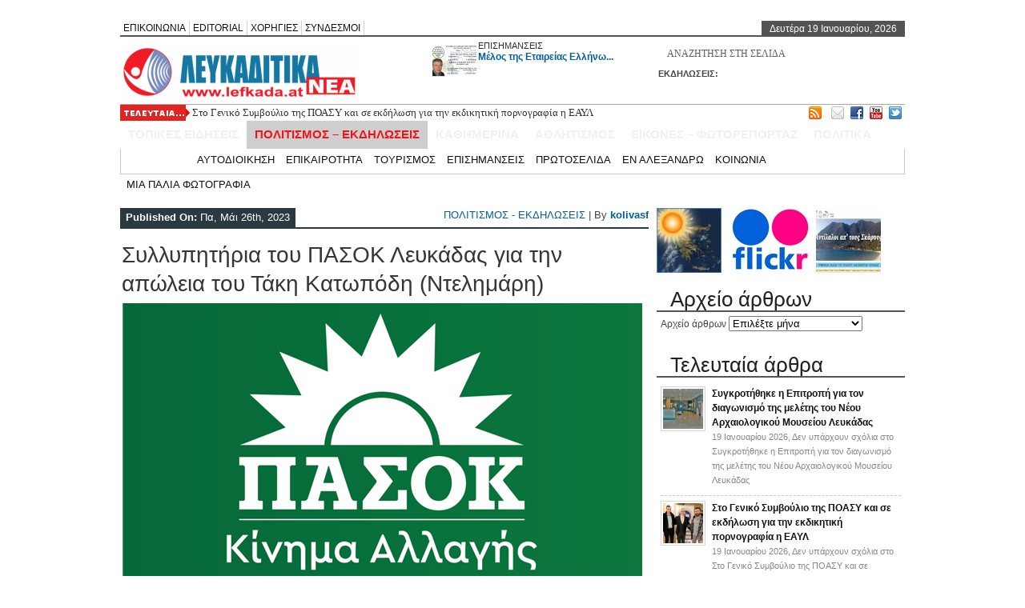

--- FILE ---
content_type: text/html; charset=UTF-8
request_url: http://www.kolivas.de/archives/482712
body_size: 34982
content:
﻿<!DOCTYPE html><html xmlns="http://www.w3.org/1999/xhtml" lang="el">
<head>	<meta charset="UTF-8" />
<!-- Mobile Specific Metas--> <meta name="viewport" content="width=device-width, initial-scale=1, maximum-scale=1">
 <title>Συλλυπητήρια του ΠΑΣΟΚ Λευκάδας για την απώλεια του Τάκη Κατωπόδη (Ντελημάρη) | Λευκαδίτικα Νέα - Lefkada News</title> 
<meta name="keywords" content="Λευκάδα, Λευκαδίτικα Νέα, Νέα της Λευκάδας, Ειδήσεις από τη Λευκάδα"/>
	<meta property="og:title" content="Συλλυπητήρια του ΠΑΣΟΚ Λευκάδας για την απώλεια του Τάκη Κατωπόδη (Ντελημάρη)" />
	<meta property="og:description" content="" />
	<meta property="og:type" content="" />
	<meta property="og:image" content="https://www.kolivas.de/wp-content/uploads/2022/11/logo-pasok-kinal-2-193x112.png" />
         
        
           
        
	<link rel="stylesheet" href="http://www.kolivas.de/wp-content/themes/newspapertimes-single-pro-psd/style.css" type="text/css" media="screen"/>
    <link rel="shortcut icon" href=""/>
    <link rel="shortcut icon" href="" type="image/x-icon"/>
    <meta name="generator" content="Magazine3 Framework" />
	<!--[if IE]><script src="http://html5shiv.googlecode.com/svn/trunk/html5.js"></script><![endif]-->
	<link rel="alternate" type="application/rss+xml" title="Λευκαδίτικα Νέα – Lefkada News RSS Feed" href="https://www.kolivas.de/feed" />
	<link rel="pingback" href="http://www.kolivas.de/xmlrpc.php" />
 
    

 

     <style>#content .post {  border: none !important;} </style>  <style media="screen" type="text/css"> .custom1{border-top:3px solid #8400ff !important;} .custom1 a{color:#8400ff !important;} .custom2{border-top:3px solid #03968a !important;}  .custom2 a{color:#03968a !important}  .custom3{border-top:3px solid #6495ed !important;}  .custom3 a{color:#6495ed !important} .custom4{border-top:3px solid #21e617 !important;} .custom4 a{color:#21e617 !important} .custom5{border-top:3px solid #4682B4 !important;} .custom5 a{color:#4682B4 !important} .custom6{border-top:3px solid #008000 !important;} .custom6 a{color:#008000 !important} .custom7{border-top:3px solid #d1ce3a !important;} .custom7 a{color:#d1ce3a !important}    
.custom8{border-top:3px solid #16cc9f !important;} .custom8 a{color:#16cc9f !important} .custom9{border-top:3px solid #00bfff !important;} .custom9 a{color:#00bfff !important} .custom10{border-top:3px solid #800000 !important;} .custom10 a{color:#800000 !important} .custom11{border-top:3px solid #458B74 !important;} .custom11 a{color:#458B74 !important} .custom12{border-top:3px solid #8B7B8B !important;} .custom12 a{color:#8B7B8B !important}     </style>
 <link rel="canonical" href="https://www.kolivas.de/archives/482712" /> 


           
     
<!-- This site is optimized with the Yoast WordPress SEO plugin v1.1.5 - http://yoast.com/wordpress/seo/ -->
<link rel="canonical" href="https://www.kolivas.de/archives/482712" />
<!-- / Yoast WordPress SEO plugin. -->


<!-- All in One SEO Pack 2.2.5.1 by Michael Torbert of Semper Fi Web Design[220,335] -->
<link rel="author" href="http://admin" />
<meta name="description" itemprop="description" content="Συλλυπητήρια του ΠΑΣΟΚ Λευκάδας για την απώλεια του Τάκη Κατωπόδη (Ντελημάρη):" />

<link rel="canonical" href="https://www.kolivas.de/archives/482712" />
<!-- /all in one seo pack -->
<link rel="alternate" type="application/rss+xml" title="Κανάλι σχολίων Συλλυπητήρια του ΠΑΣΟΚ Λευκάδας για την απώλεια του Τάκη Κατωπόδη (Ντελημάρη) &raquo; Λευκαδίτικα Νέα - Lefkada News" href="https://www.kolivas.de/archives/482712/feed" />
		<script type="text/javascript">
			window._wpemojiSettings = {"baseUrl":"http:\/\/s.w.org\/images\/core\/emoji\/72x72\/","ext":".png","source":{"concatemoji":"http:\/\/www.kolivas.de\/wp-includes\/js\/wp-emoji-release.min.js?ver=4.3.34"}};
			!function(e,n,t){var a;function o(e){var t=n.createElement("canvas"),a=t.getContext&&t.getContext("2d");return!(!a||!a.fillText)&&(a.textBaseline="top",a.font="600 32px Arial","flag"===e?(a.fillText(String.fromCharCode(55356,56812,55356,56807),0,0),3e3<t.toDataURL().length):(a.fillText(String.fromCharCode(55357,56835),0,0),0!==a.getImageData(16,16,1,1).data[0]))}function i(e){var t=n.createElement("script");t.src=e,t.type="text/javascript",n.getElementsByTagName("head")[0].appendChild(t)}t.supports={simple:o("simple"),flag:o("flag")},t.DOMReady=!1,t.readyCallback=function(){t.DOMReady=!0},t.supports.simple&&t.supports.flag||(a=function(){t.readyCallback()},n.addEventListener?(n.addEventListener("DOMContentLoaded",a,!1),e.addEventListener("load",a,!1)):(e.attachEvent("onload",a),n.attachEvent("onreadystatechange",function(){"complete"===n.readyState&&t.readyCallback()})),(a=t.source||{}).concatemoji?i(a.concatemoji):a.wpemoji&&a.twemoji&&(i(a.twemoji),i(a.wpemoji)))}(window,document,window._wpemojiSettings);
		</script>
		<style type="text/css">
img.wp-smiley,
img.emoji {
	display: inline !important;
	border: none !important;
	box-shadow: none !important;
	height: 1em !important;
	width: 1em !important;
	margin: 0 .07em !important;
	vertical-align: -0.1em !important;
	background: none !important;
	padding: 0 !important;
}
</style>
<link rel='stylesheet' id='NextGEN-css'  href='http://www.kolivas.de/wp-content/plugins/nextgen-gallery/css/nggallery.css?ver=1.0.0' type='text/css' media='screen' />
<link rel='stylesheet' id='shutter-css'  href='http://www.kolivas.de/wp-content/plugins/nextgen-gallery/shutter/shutter-reloaded.css?ver=1.3.4' type='text/css' media='screen' />
<link rel='stylesheet' id='jetpack_css-css'  href='http://www.kolivas.de/wp-content/plugins/jetpack/css/jetpack.css?ver=3.3.6' type='text/css' media='all' />
<script type='text/javascript' src='http://ajax.googleapis.com/ajax/libs/jquery/1.7.1/jquery.min.js?ver=4.3.34'></script>
<script type='text/javascript'>
/* <![CDATA[ */
var shutterSettings = {"msgLoading":"L O A D I N G","msgClose":"Click to Close","imageCount":"1"};
/* ]]> */
</script>
<script type='text/javascript' src='http://www.kolivas.de/wp-content/plugins/nextgen-gallery/shutter/shutter-reloaded.js?ver=1.3.3'></script>
<script type='text/javascript' src='http://www.kolivas.de/wp-content/plugins/nextgen-gallery/js/jquery.cycle.all.min.js?ver=2.9995'></script>
<script type='text/javascript' src='http://www.kolivas.de/wp-content/plugins/nextgen-gallery/js/ngg.slideshow.min.js?ver=1.06'></script>
<script type='text/javascript' src='http://www.kolivas.de/wp-content/themes/newspapertimes-single-pro-psd/js/slides.min.jquery.js?ver=4.3.34'></script>
<script type='text/javascript' src='http://www.kolivas.de/wp-content/themes/newspapertimes-single-pro-psd/js/ticker.js?ver=4.3.34'></script>
<script type='text/javascript' src='http://www.kolivas.de/wp-content/themes/newspapertimes-single-pro-psd/js/tabticker.js?ver=4.3.34'></script>
<link rel="EditURI" type="application/rsd+xml" title="RSD" href="http://www.kolivas.de/xmlrpc.php?rsd" />
<link rel="wlwmanifest" type="application/wlwmanifest+xml" href="http://www.kolivas.de/wp-includes/wlwmanifest.xml" /> 
<meta name="generator" content="WordPress 4.3.34" />
<link rel='shortlink' href='https://www.kolivas.de/?p=482712' />
<!-- <meta name="NextGEN" version="1.9.13" /> -->

<!-- BEGIN GADWP v4.4.2 Universal Tracking - https://deconf.com/google-analytics-dashboard-wordpress/ -->
<script>
  (function(i,s,o,g,r,a,m){i['GoogleAnalyticsObject']=r;i[r]=i[r]||function(){
  (i[r].q=i[r].q||[]).push(arguments)},i[r].l=1*new Date();a=s.createElement(o),
  m=s.getElementsByTagName(o)[0];a.async=1;a.src=g;m.parentNode.insertBefore(a,m)
  })(window,document,'script','//www.google-analytics.com/analytics.js','ga');
  ga('create', 'UA-39046178-1', 'auto');
  ga('send', 'pageview');
</script>
<!-- END GADWP Universal Tracking -->

<style type='text/css'>img#wpstats{display:none}</style><style type="text/css" id="custom-background-css">
body.custom-background { background-image: url('http://www.kolivas.de/wp-content/uploads/2015/09/light_background_for_web_sites-225x225.jpg'); background-repeat: repeat; background-position: top left; background-attachment: fixed; }
</style>
       
</head> <body class="single single-post postid-482712 single-format-standard custom-background"><div class="top1"><a name="top"></a></div> 
   
     <div class="ad9"></div> 
<div id="wrapper"> 
    <div id="header">
    <div id="topheaderbar">
        <div id="topheaderbar-l">
        <div id="topnavigation">
                  <div id="nav"><div id="menu"><ul><div class="menu-header"><ul id="menu-%cf%83%ce%b5%ce%bb%ce%b9%ce%b4%ce%b5%cf%83" class="menu"><li id="menu-item-112633" class="menu-item menu-item-type-post_type menu-item-object-page menu-item-112633"><a href="https://www.kolivas.de/%ce%b1%cf%81%cf%87%ce%b5%ce%af%ce%bf">ΕΠΙΚΟΙΝΩΝΙΑ</a></li>
<li id="menu-item-112634" class="menu-item menu-item-type-post_type menu-item-object-page menu-item-112634"><a href="https://www.kolivas.de/about">EDITORIAL</a></li>
<li id="menu-item-112631" class="menu-item menu-item-type-post_type menu-item-object-page menu-item-112631"><a href="https://www.kolivas.de/%cf%88%ce%b7%cf%86%ce%bf%cf%86%ce%bf%cf%81%ce%b9%ce%b5%cf%83">ΧΟΡΗΓΙΕΣ</a></li>
<li id="menu-item-112632" class="menu-item menu-item-type-post_type menu-item-object-page menu-item-112632"><a href="https://www.kolivas.de/%cf%83%cf%8d%ce%bd%ce%b4%ce%b5%cf%83%ce%bc%ce%bf%ce%b9">ΣΥΝΔΕΣΜΟΙ</a></li>
</ul></div></ul></div></div>
          </div>
        </div>
        <div id="topheaderbar-r">Δευτέρα 19 Ιανουαρίου, 2026</div>
        <div class="cb"></div>
    </div>	    
    <div id="header2">
    <div id="logoleft"><a href="https://www.kolivas.de"><img src="http://www.kolivas.de/fotos/logo_lefkaditika_nea.png" alt="" /></a></div>
   
   
        <div id="logoright">
    <div id="logoright-left">
    <div id="logoright-left-cat">
    <div id="logoright-left-cat-wrapper">
    <div id="logoright-left-cat-wrapper-title"></div>    
      
   
    <div id="logoright-left-cat-wrapper-left"> 
    
                    
                
                          <a href="https://www.kolivas.de/archives/565467"><img width="55" height="45" src="https://www.kolivas.de/wp-content/uploads/2026/01/thidoris_georgakis-55x45.png" class="attachment-singlegalthumb wp-post-image" alt="thidoris_georgakis" /></a>
              
            
           
            

             

    </div>
    <div id="logoright-left-cat-wrapper-right"><div id="logoright-left-cat-wrapper-right-cattitle"><a href="https://www.kolivas.de/archives/category/%ce%b5%cf%80%ce%b9%cf%83%ce%b7%ce%bc%ce%b1%ce%bd%cf%83%ce%b5%ce%b9%cf%83" rel="category tag">ΕΠΙΣΗΜΑΝΣΕΙΣ</a></div><h2><a href="https://www.kolivas.de/archives/565467" title="Μέλος της Εταιρείας Ελλήνων Λογοτεχνών   ο Θ.  Γεωργάκης">Μέλος της Εταιρείας Ελλήνω...</a></h2></div>
      
    <div class="cb"></div>
    </div>
    </div>
    </div>
    <div id="logoright-right">
    <div id="logoright-right-search"><form method="get" id="footersearch1" action="https://www.kolivas.de/">
<input type="text" name="s" value=" ΑΝΑΖΗΤΗΣΗ ΣΤΗ ΣΕΛΙΔΑ" onblur="if(this.value=='') this.value=' ΑΝΑΖΗΤΗΣΗ ΣΤΗ ΣΕΛΙΔΑ';" onfocus="if(this.value==' ΑΝΑΖΗΤΗΣΗ ΣΤΗ ΣΕΛΙΔΑ') this.value='';" id="s2" />
			<input type="submit" value=" " id="searchsubmit" />
		   </form></div>
    <div id="logoright-right-trending"><ul>
    <li><b>ΕΚΔΗΛΩΣΕΙΣ:</b></li>
     
         


     
         


     
         


     
         


     
         


     
         


     
         


     
         


     
         
        </ul></div>
    </div>
    <div class="cb"></div>
    </div>
     
          
    
    
    <div class="cb"></div>
    </div> 
   

    <div id="header3">
    <div id="header3-1">
    <div id="header3-1-left">
    <div id="header3-1-left-tickerimg"><img src="http://www.kolivas.de/wp-content/themes/newspapertimes-single-pro-psd/images/headlines.png" alt="Headlines" /></div>
    <div id="header3-1-left-ticker">
	 	<ul id="once">
   <li><a href="https://www.kolivas.de/archives/565726" rel="bookmark" title="Permanent Link: Συγκροτήθηκε η Επιτροπή για τον διαγωνισμό της μελέτης του Νέου Αρχαιολογικού Μουσείου Λευκάδας">Συγκροτήθηκε η Επιτροπή για τον διαγωνισμό της μελέτης του Νέου Αρχαιολογικού Μουσείου Λευκάδας</a></li>    <li><a href="https://www.kolivas.de/archives/565717" rel="bookmark" title="Permanent Link: Στο Γενικό Συμβούλιο της ΠΟΑΣΥ και σε εκδήλωση για την εκδικητική πορνογραφία η ΕΑΥΛ">Στο Γενικό Συμβούλιο της ΠΟΑΣΥ και σε εκδήλωση για την εκδικητική πορνογραφία η ΕΑΥΛ</a></li>    <li><a href="https://www.kolivas.de/archives/565713" rel="bookmark" title="Permanent Link: Πολλοί νεκροί και δεκάδες τραυματίες από τον εκτροχιασμό τρένων στην Ισπανία">Πολλοί νεκροί και δεκάδες τραυματίες από τον εκτροχιασμό τρένων στην Ισπανία</a></li>    <li><a href="https://www.kolivas.de/archives/565711" rel="bookmark" title="Permanent Link: Παρακολουθήστε ζωντανά σήμερα, Δευτέρα 19 Γενάρη 2026, στις 15:00 τη συνεδρίαση του δημοτικού συμβουλίου">Παρακολουθήστε ζωντανά σήμερα, Δευτέρα 19 Γενάρη 2026, στις 15:00 τη συνεδρίαση του δημοτικού συμβουλίου</a></li>    <li><a href="https://www.kolivas.de/archives/565702" rel="bookmark" title="Permanent Link: Επανέρχεται σήμερα στο Δημοτικό Συμβούλιο Λευκάδας η αναγνώριση οδού προ του 1923 στον Μικρό Γυαλό Πόρου">Επανέρχεται σήμερα στο Δημοτικό Συμβούλιο Λευκάδας η αναγνώριση οδού προ του 1923 στον Μικρό Γυαλό Πόρου</a></li> 	</ul>
		</div>
    <div class="cb"></div>
    </div>
    <div id="header3-1-right">
    <ul>
<li style="margin-left: 2px;"><a href="http://feeds.feedburner.com/lefkaditikanea" target="_blank"><img src="http://www.kolivas.de/wp-content/themes/newspapertimes-single-pro-psd/images/rss.png" /></a></li> 
<li style="margin-left: 8px;"><a href="http://feedburner.google.com/fb/a/mailverify?uri=lefkaditikanea&loc=en_US" target="_blank"><img src="http://www.kolivas.de/wp-content/themes/newspapertimes-single-pro-psd/images/email.png" /></a></li> 
   
  <li><a href="https://www.facebook.com/groups/lefkaditikanea" target="_blank"><img src="http://www.kolivas.de/wp-content/themes/newspapertimes-single-pro-psd/images/facebook.png" /></a> </li>            <li><a href="http://www.youtube.com/user/kolivasf" target="_blank"><img src="http://www.kolivas.de/wp-content/themes/newspapertimes-single-pro-psd/images/youtube.png" /></a> </li>  <li><a href="https://x.com/lefkadanews" target="_blank"><img src="http://www.kolivas.de/wp-content/themes/newspapertimes-single-pro-psd/images/twitter.png" /></a> </li>                    </ul> 
    </div>
    <div class="cb"></div>
    </div>
    
    <div id="header3-2">
     
    <div id="menu2"><ul><div class="menu-header"><ul id="menu-k%ce%b1%cf%84%ce%b7%ce%b3%ce%bf%cf%81%ce%b9%ce%b5%cf%83" class="menu"><li id="menu-item-117823" class="menu-item menu-item-type-taxonomy menu-item-object-category menu-item-117823"><a href="https://www.kolivas.de/archives/category/topikes_eidiseis">ΤΟΠΙΚΕΣ ΕΙΔΗΣΕΙΣ</a></li>
<li id="menu-item-112623" class="menu-item menu-item-type-taxonomy menu-item-object-category current-post-ancestor current-menu-parent current-post-parent menu-item-112623"><a href="https://www.kolivas.de/archives/category/politismos-ekdiloseis">ΠΟΛΙΤΙΣΜΟΣ – ΕΚΔΗΛΩΣΕΙΣ</a></li>
<li id="menu-item-113785" class="menu-item menu-item-type-taxonomy menu-item-object-category menu-item-113785"><a href="https://www.kolivas.de/archives/category/kathimerina">ΚΑΘΗΜΕΡΙΝΑ</a></li>
<li id="menu-item-112661" class="menu-item menu-item-type-taxonomy menu-item-object-category menu-item-112661"><a href="https://www.kolivas.de/archives/category/athlitismos">ΑΘΛΗΤΙΣΜΟΣ</a></li>
<li id="menu-item-113786" class="menu-item menu-item-type-taxonomy menu-item-object-category menu-item-113786"><a href="https://www.kolivas.de/archives/category/%ce%b5%ce%b9%ce%ba%ce%bf%ce%bd%ce%b5%cf%83-%cf%86%cf%89%cf%84%ce%bf%cf%81%ce%b5%cf%80%ce%bf%cf%81%cf%84%ce%b1%ce%b6">ΕΙΚΟΝΕΣ – ΦΩΤΟΡΕΠΟΡΤΑΖ</a></li>
<li id="menu-item-112622" class="menu-item menu-item-type-taxonomy menu-item-object-category menu-item-112622"><a href="https://www.kolivas.de/archives/category/politika">ΠΟΛΙΤΙΚΑ</a></li>
</ul></div></ul></div>
         <div id="menu3"><ul>
<li id="current-home-nav" style="float:left"><a href="https://www.kolivas.de">Αρχική</a></li>
<div class="menu-header"><ul id="menu-%ce%ba%ce%b1%cf%84%ce%b7%ce%b3%ce%bf%cf%81%ce%b9%ce%b5%cf%83-2" class="menu"><li id="menu-item-113787" class="menu-item menu-item-type-taxonomy menu-item-object-category menu-item-113787"><a href="https://www.kolivas.de/archives/category/%ce%b1%cf%85%cf%84%ce%bf%ce%b4%ce%b9%ce%bf%ce%b9%ce%ba%ce%b7%cf%83%ce%b7">ΑΥΤΟΔΙΟΙΚΗΣΗ</a></li>
<li id="menu-item-305578" class="menu-item menu-item-type-taxonomy menu-item-object-category menu-item-305578"><a href="https://www.kolivas.de/archives/category/%ce%b5%cf%80%ce%b9%ce%ba%ce%b1%ce%b9%cf%81%ce%bf%cf%84%ce%b7%cf%84%ce%b1">ΕΠΙΚΑΙΡΟΤΗΤΑ</a></li>
<li id="menu-item-112665" class="menu-item menu-item-type-taxonomy menu-item-object-category menu-item-112665"><a href="https://www.kolivas.de/archives/category/tourismos">ΤΟΥΡΙΣΜΟΣ</a></li>
<li id="menu-item-196655" class="menu-item menu-item-type-taxonomy menu-item-object-category menu-item-196655"><a href="https://www.kolivas.de/archives/category/%ce%b5%cf%80%ce%b9%cf%83%ce%b7%ce%bc%ce%b1%ce%bd%cf%83%ce%b5%ce%b9%cf%83">ΕΠΙΣΗΜΑΝΣΕΙΣ</a></li>
<li id="menu-item-305848" class="menu-item menu-item-type-taxonomy menu-item-object-category menu-item-305848"><a href="https://www.kolivas.de/archives/category/protoselida">ΠΡΩΤΟΣΕΛΙΔΑ</a></li>
<li id="menu-item-305850" class="menu-item menu-item-type-taxonomy menu-item-object-category menu-item-305850"><a href="https://www.kolivas.de/archives/category/%ce%b5%ce%bd-%ce%b1%ce%bb%ce%b5%ce%be%ce%b1%ce%bd%ce%b4%cf%81%cf%89">ΕΝ ΑΛΕΞΑΝΔΡΩ</a></li>
<li id="menu-item-305851" class="menu-item menu-item-type-taxonomy menu-item-object-category menu-item-305851"><a href="https://www.kolivas.de/archives/category/koinonia">ΚΟΙΝΩΝΙΑ</a></li>
<li id="menu-item-361402" class="menu-item menu-item-type-taxonomy menu-item-object-category menu-item-361402"><a href="https://www.kolivas.de/archives/category/%ce%bc%ce%b9%ce%b1-%cf%80%ce%b1%ce%bb%ce%b9%ce%b1-%cf%86%cf%89%cf%84%ce%bf%ce%b3%cf%81%ce%b1%cf%86%ce%b9%ce%b1">ΜΙΑ ΠΑΛΙΑ ΦΩΤΟΓΡΑΦΙΑ</a></li>
</ul></div></ul></div>
       </div>
    <div class="cb"></div>
    </div>
  	</div>
    <div id="section">
 
      <div id="column-wrap">
 <div id="headgal">
 
<div id="main-content"> 

 <div id="content" style="padding-right:0 !important;">  <div id="homepost">	



	

<div id="datemeta">
<div id="datemeta_l"><b>Published On:</b> Πα, Μάι 26th, 2023 </div>
<div id="datemeta_r"><a href="https://www.kolivas.de/archives/category/politismos-ekdiloseis" rel="category tag">ΠΟΛΙΤΙΣΜΟΣ - ΕΚΔΗΛΩΣΕΙΣ</a> | By <b><a href="https://www.kolivas.de/archives/author/admin" title="View all posts by kolivasf">kolivasf </a></b>    </div>
<div class="cb"></div>
</div>




		<div class="post">



			<h1 class="posttitle">  Συλλυπητήρια του ΠΑΣΟΚ Λευκάδας για την απώλεια του Τάκη Κατωπόδη (Ντελημάρη)</h1>
 


              
  
     
			<div class="entry">

 			  <p><a href="http://www.kolivas.de/wp-content/uploads/2022/11/logo-pasok-kinal.png"><img class="aligncenter size-full wp-image-465918" src="http://www.kolivas.de/wp-content/uploads/2022/11/logo-pasok-kinal.png"/></a></p>
<p>Συλλυπητήρια του ΠΑΣΟΚ Λευκάδας για την απώλεια του Τάκη Κατωπόδη (Ντελημάρη):</p>
<p><a href="http://www.kolivas.de/wp-content/uploads/2023/05/pasok_syllypitiria.jpg"><img src="http://www.kolivas.de/wp-content/uploads/2023/05/pasok_syllypitiria.jpg" alt="pasok_syllypitiria" width="650" height="919" class="aligncenter size-full wp-image-482713" /></a></p>



			</div>
 	</div>



	
	<center style="font-weight: bold;"></center>		
 
  
      



      



 

<div id="related" class="clearfix">

 


<div id="relatednews"><div id="relatednewsh2">Σχετικά άρθρα</div>
<div style="float:right;height:19px;margin-right:10px;">
<!-- AddThis Button BEGIN -->
<div class="addthis_toolbox addthis_default_style ">
<a class="addthis_button_facebook_like" fb:like:layout="button_count"></a>
 <a class="addthis_button_google_plusone" g:plusone:size="medium"></a>
<a class="addthis_button_tweet"></a>
<a class="addthis_counter addthis_pill_style"></a>
</div>
<script type="text/javascript" src="http://s7.addthis.com/js/250/addthis_widget.js"></script>
<!-- AddThis Button END -->
</div>
<div class="cb"></div></div>

	
		<div class="related">

 	<div class="relatedpost">
    
                          <a href="https://www.kolivas.de/archives/565717"><img width="150" height="125" src="https://www.kolivas.de/wp-content/uploads/2026/01/1000039920-2-150x125.jpg" class="attachment-relatedimg wp-post-image" alt="1000039920 2" /></a>
              
            
           
            

             
  
				<h3><a href="https://www.kolivas.de/archives/565717" rel="bookmark" title="Στο Γενικό Συμβούλιο της ΠΟΑΣΥ και σε εκδήλωση για την εκδικητική πορνογραφία η ΕΑΥΛ">Στο Γενικό Συμβούλιο της ΠΟΑΣΥ και σε εκδήλωση για την εκδικητική πορνογραφία η ΕΑΥΛ</a></h3>



				 



			</div>







		</div> 


	



	
		<div class="related">

 	<div class="relatedpost">
    
                          <a href="https://www.kolivas.de/archives/565655"><img width="150" height="112" src="https://www.kolivas.de/wp-content/uploads/2026/01/xionia_evoia-01-2-150x112.jpg" class="attachment-relatedimg wp-post-image" alt="xionia_evoia-01 2" /></a>
              
            
           
            

             
  
				<h3><a href="https://www.kolivas.de/archives/565655" rel="bookmark" title="Επιχείρηση διάσωσης 8 ορειβατών στον Ταΰγετο">Επιχείρηση διάσωσης 8 ορειβατών στον Ταΰγετο</a></h3>



				 



			</div>







		</div> 


	



	
		<div class="related">

 	<div class="relatedpost">
    
                          <a href="https://www.kolivas.de/archives/565630"><img width="150" height="113" src="https://www.kolivas.de/wp-content/uploads/2026/01/vivliothiki-2-150x113.png" class="attachment-relatedimg wp-post-image" alt="vivliothiki 2" /></a>
              
            
           
            

             
  
				<h3><a href="https://www.kolivas.de/archives/565630" rel="bookmark" title="Αφιέρωμα στο αστυνομικό βιβλίο από τη Λέσχη Ανάγνωσης της Δημόσιας Βιβλιοθήκης  Λευκάδας">Αφιέρωμα στο αστυνομικό βιβλίο από τη Λέσχη Ανάγνωσης της Δημόσιας Βιβλιοθήκης  Λευκάδας</a></h3>



				 



			</div>







		</div> 


	



	
		<div class="related">

 	<div class="relatedpost">
    
                          <a href="https://www.kolivas.de/archives/565600"><img width="150" height="125" src="https://www.kolivas.de/wp-content/uploads/2026/01/sb0pwlZg-2-150x125.jpeg" class="attachment-relatedimg wp-post-image" alt="sb0pwlZg 2" /></a>
              
            
           
            

             
  
				<h3><a href="https://www.kolivas.de/archives/565600" rel="bookmark" title="Η ΣΤ΄ τάξη του Δημοτικού Σχολείου Λυγιάς στο 2ο Μαθητικό Συνέδριο «Από τη Μυθολογία στο Διάστημα»">Η ΣΤ΄ τάξη του Δημοτικού Σχολείου Λυγιάς στο 2ο Μαθητικό Συνέδριο «Από τη Μυθολογία στο Διάστημα»</a></h3>



				 



			</div>







		</div> 


	



	<div class="cb"></div>







</div> 



 	

<div id="comment_wrapper">

		﻿<!-- You can start editing here. --> 
<div class="comments-box"> <a name="comments" id="comments"></a>
      <!-- If comments are open, but there are no comments. -->
         	 
  <div id="respond">     
    <h2 style="margin-top: 8px;">Αφήστε το σχόλιό σας</h2>
    <div class="cancel-comment-reply"> <small>
      <a rel="nofollow" id="cancel-comment-reply-link" href="/archives/482712#respond" style="display:none;">Κάντε κλικ για να ακυρώσετε το σχόλιο.</a>      </small> </div>
        <form action="https://www.kolivas.de/wp-comments-post.php" method="post" id="commentform">
            <p>     <input class="author" type="text" value="Your Name..." onclick="this.value='';" name="author" id="author" size="22" tabindex="1"/>
        <label for="author"><small>
        (Required)        </small></label>  </p>    <p>
        <input class="email" type="text" value="Your Email..." onclick="this.value='';" name="email" id="email" size="22" tabindex="2"/>
        <label for="email"><small>(Will not be published)
         (Required)        </small></label>
      </p>
      <p>
        <input class="url" type="text" value="Your Website..." onclick="this.value='';" name="url" id="url" size="22" tabindex="3"/>
        <label for="url"><small>(Optional)</small></label>
      </p>
            <p>
        <textarea name="comment" id="comment" tabindex="4"></textarea>
      </p>        <p><small><strong>XHTML:</strong> You can use these html tags: <code>&lt;a href=&quot;&quot; title=&quot;&quot;&gt; &lt;abbr title=&quot;&quot;&gt; &lt;acronym title=&quot;&quot;&gt; &lt;b&gt; &lt;blockquote cite=&quot;&quot;&gt; &lt;cite&gt; &lt;code&gt; &lt;del datetime=&quot;&quot;&gt; &lt;em&gt; &lt;i&gt; &lt;q cite=&quot;&quot;&gt; &lt;s&gt; &lt;strike&gt; &lt;strong&gt; </code></small></p>
      <p>        <input class="submit" name="submit" type="submit" id="submit" tabindex="5" value="Αποστολή σχολίου" />
        <input type='hidden' name='comment_post_ID' value='482712' id='comment_post_ID' />
<input type='hidden' name='comment_parent' id='comment_parent' value='0' />
      </p>
      <p style="display: none;"><input type="hidden" id="akismet_comment_nonce" name="akismet_comment_nonce" value="03e0ebc232" /></p><p style="display: none;"><input type="hidden" id="ak_js" name="ak_js" value="172"/></p>    </form>
      </div>
  </div></div>




</div> </div><div>

 </div>   </div>  
 


     </div>
   <div id="aside">
      
    <a href=" http://freemeteo.com/default.asp?pid=15&la=2&gid=256418" target="_blank"><img src="http://www.kolivas.de/fotos/wetter_2.jpg" alt="" title="" /></a>  



 <a href="https://www.flickr.com/photos/150117772@N02/albums" target="_blank"><img src="http://www.kolivas.de/wp-content/uploads/2024/10/flicr.jpg" alt="" title="" /></a>  

<a href="https://www.kolivas.de/archives/559418"><img src="http://www.kolivas.de/wp-content/uploads/2020/02/antilaloi_skaron.jpg" alt="" title="" /></a>  <div style="margin-top: 10px;"></div> 

			<div id="sidebar">
<div class="section widget_archive"><div id="sidebartitlewrapper"><h3><span>Αρχείο άρθρων</span></h3></div><div class="sectioncont">		<label class="screen-reader-text" for="archives-dropdown-4">Αρχείο άρθρων</label>
		<select id="archives-dropdown-4" name="archive-dropdown" onchange='document.location.href=this.options[this.selectedIndex].value;'>
			
			<option value="">Επιλέξτε μήνα</option>
				<option value='https://www.kolivas.de/archives/date/2026/01'> Ιανουαρίου 2026 &nbsp;(229)</option>
	<option value='https://www.kolivas.de/archives/date/2025/12'> Δεκεμβρίου 2025 &nbsp;(421)</option>
	<option value='https://www.kolivas.de/archives/date/2025/11'> Νοεμβρίου 2025 &nbsp;(384)</option>
	<option value='https://www.kolivas.de/archives/date/2025/10'> Οκτωβρίου 2025 &nbsp;(361)</option>
	<option value='https://www.kolivas.de/archives/date/2025/09'> Σεπτεμβρίου 2025 &nbsp;(405)</option>
	<option value='https://www.kolivas.de/archives/date/2025/08'> Αυγούστου 2025 &nbsp;(403)</option>
	<option value='https://www.kolivas.de/archives/date/2025/07'> Ιουλίου 2025 &nbsp;(460)</option>
	<option value='https://www.kolivas.de/archives/date/2025/06'> Ιουνίου 2025 &nbsp;(438)</option>
	<option value='https://www.kolivas.de/archives/date/2025/05'> Μαΐου 2025 &nbsp;(435)</option>
	<option value='https://www.kolivas.de/archives/date/2025/04'> Απριλίου 2025 &nbsp;(374)</option>
	<option value='https://www.kolivas.de/archives/date/2025/03'> Μαρτίου 2025 &nbsp;(455)</option>
	<option value='https://www.kolivas.de/archives/date/2025/02'> Φεβρουαρίου 2025 &nbsp;(462)</option>
	<option value='https://www.kolivas.de/archives/date/2025/01'> Ιανουαρίου 2025 &nbsp;(476)</option>
	<option value='https://www.kolivas.de/archives/date/2024/12'> Δεκεμβρίου 2024 &nbsp;(405)</option>
	<option value='https://www.kolivas.de/archives/date/2024/11'> Νοεμβρίου 2024 &nbsp;(345)</option>
	<option value='https://www.kolivas.de/archives/date/2024/10'> Οκτωβρίου 2024 &nbsp;(420)</option>
	<option value='https://www.kolivas.de/archives/date/2024/09'> Σεπτεμβρίου 2024 &nbsp;(473)</option>
	<option value='https://www.kolivas.de/archives/date/2024/08'> Αυγούστου 2024 &nbsp;(474)</option>
	<option value='https://www.kolivas.de/archives/date/2024/07'> Ιουλίου 2024 &nbsp;(484)</option>
	<option value='https://www.kolivas.de/archives/date/2024/06'> Ιουνίου 2024 &nbsp;(414)</option>
	<option value='https://www.kolivas.de/archives/date/2024/05'> Μαΐου 2024 &nbsp;(416)</option>
	<option value='https://www.kolivas.de/archives/date/2024/04'> Απριλίου 2024 &nbsp;(478)</option>
	<option value='https://www.kolivas.de/archives/date/2024/03'> Μαρτίου 2024 &nbsp;(408)</option>
	<option value='https://www.kolivas.de/archives/date/2024/02'> Φεβρουαρίου 2024 &nbsp;(455)</option>
	<option value='https://www.kolivas.de/archives/date/2024/01'> Ιανουαρίου 2024 &nbsp;(449)</option>
	<option value='https://www.kolivas.de/archives/date/2023/12'> Δεκεμβρίου 2023 &nbsp;(425)</option>
	<option value='https://www.kolivas.de/archives/date/2023/11'> Νοεμβρίου 2023 &nbsp;(443)</option>
	<option value='https://www.kolivas.de/archives/date/2023/10'> Οκτωβρίου 2023 &nbsp;(458)</option>
	<option value='https://www.kolivas.de/archives/date/2023/09'> Σεπτεμβρίου 2023 &nbsp;(527)</option>
	<option value='https://www.kolivas.de/archives/date/2023/08'> Αυγούστου 2023 &nbsp;(495)</option>
	<option value='https://www.kolivas.de/archives/date/2023/07'> Ιουλίου 2023 &nbsp;(477)</option>
	<option value='https://www.kolivas.de/archives/date/2023/06'> Ιουνίου 2023 &nbsp;(458)</option>
	<option value='https://www.kolivas.de/archives/date/2023/05'> Μαΐου 2023 &nbsp;(511)</option>
	<option value='https://www.kolivas.de/archives/date/2023/04'> Απριλίου 2023 &nbsp;(454)</option>
	<option value='https://www.kolivas.de/archives/date/2023/03'> Μαρτίου 2023 &nbsp;(532)</option>
	<option value='https://www.kolivas.de/archives/date/2023/02'> Φεβρουαρίου 2023 &nbsp;(458)</option>
	<option value='https://www.kolivas.de/archives/date/2023/01'> Ιανουαρίου 2023 &nbsp;(440)</option>
	<option value='https://www.kolivas.de/archives/date/2022/12'> Δεκεμβρίου 2022 &nbsp;(463)</option>
	<option value='https://www.kolivas.de/archives/date/2022/11'> Νοεμβρίου 2022 &nbsp;(471)</option>
	<option value='https://www.kolivas.de/archives/date/2022/10'> Οκτωβρίου 2022 &nbsp;(446)</option>
	<option value='https://www.kolivas.de/archives/date/2022/09'> Σεπτεμβρίου 2022 &nbsp;(416)</option>
	<option value='https://www.kolivas.de/archives/date/2022/08'> Αυγούστου 2022 &nbsp;(417)</option>
	<option value='https://www.kolivas.de/archives/date/2022/07'> Ιουλίου 2022 &nbsp;(357)</option>
	<option value='https://www.kolivas.de/archives/date/2022/06'> Ιουνίου 2022 &nbsp;(326)</option>
	<option value='https://www.kolivas.de/archives/date/2022/05'> Μαΐου 2022 &nbsp;(459)</option>
	<option value='https://www.kolivas.de/archives/date/2022/04'> Απριλίου 2022 &nbsp;(484)</option>
	<option value='https://www.kolivas.de/archives/date/2022/03'> Μαρτίου 2022 &nbsp;(622)</option>
	<option value='https://www.kolivas.de/archives/date/2022/02'> Φεβρουαρίου 2022 &nbsp;(596)</option>
	<option value='https://www.kolivas.de/archives/date/2022/01'> Ιανουαρίου 2022 &nbsp;(597)</option>
	<option value='https://www.kolivas.de/archives/date/2021/12'> Δεκεμβρίου 2021 &nbsp;(601)</option>
	<option value='https://www.kolivas.de/archives/date/2021/11'> Νοεμβρίου 2021 &nbsp;(525)</option>
	<option value='https://www.kolivas.de/archives/date/2021/10'> Οκτωβρίου 2021 &nbsp;(527)</option>
	<option value='https://www.kolivas.de/archives/date/2021/09'> Σεπτεμβρίου 2021 &nbsp;(515)</option>
	<option value='https://www.kolivas.de/archives/date/2021/08'> Αυγούστου 2021 &nbsp;(639)</option>
	<option value='https://www.kolivas.de/archives/date/2021/07'> Ιουλίου 2021 &nbsp;(542)</option>
	<option value='https://www.kolivas.de/archives/date/2021/06'> Ιουνίου 2021 &nbsp;(501)</option>
	<option value='https://www.kolivas.de/archives/date/2021/05'> Μαΐου 2021 &nbsp;(526)</option>
	<option value='https://www.kolivas.de/archives/date/2021/04'> Απριλίου 2021 &nbsp;(526)</option>
	<option value='https://www.kolivas.de/archives/date/2021/03'> Μαρτίου 2021 &nbsp;(636)</option>
	<option value='https://www.kolivas.de/archives/date/2021/02'> Φεβρουαρίου 2021 &nbsp;(500)</option>
	<option value='https://www.kolivas.de/archives/date/2021/01'> Ιανουαρίου 2021 &nbsp;(534)</option>
	<option value='https://www.kolivas.de/archives/date/2020/12'> Δεκεμβρίου 2020 &nbsp;(555)</option>
	<option value='https://www.kolivas.de/archives/date/2020/11'> Νοεμβρίου 2020 &nbsp;(447)</option>
	<option value='https://www.kolivas.de/archives/date/2020/10'> Οκτωβρίου 2020 &nbsp;(380)</option>
	<option value='https://www.kolivas.de/archives/date/2020/09'> Σεπτεμβρίου 2020 &nbsp;(545)</option>
	<option value='https://www.kolivas.de/archives/date/2020/08'> Αυγούστου 2020 &nbsp;(512)</option>
	<option value='https://www.kolivas.de/archives/date/2020/07'> Ιουλίου 2020 &nbsp;(517)</option>
	<option value='https://www.kolivas.de/archives/date/2020/06'> Ιουνίου 2020 &nbsp;(458)</option>
	<option value='https://www.kolivas.de/archives/date/2020/05'> Μαΐου 2020 &nbsp;(464)</option>
	<option value='https://www.kolivas.de/archives/date/2020/04'> Απριλίου 2020 &nbsp;(565)</option>
	<option value='https://www.kolivas.de/archives/date/2020/03'> Μαρτίου 2020 &nbsp;(691)</option>
	<option value='https://www.kolivas.de/archives/date/2020/02'> Φεβρουαρίου 2020 &nbsp;(541)</option>
	<option value='https://www.kolivas.de/archives/date/2020/01'> Ιανουαρίου 2020 &nbsp;(531)</option>
	<option value='https://www.kolivas.de/archives/date/2019/12'> Δεκεμβρίου 2019 &nbsp;(490)</option>
	<option value='https://www.kolivas.de/archives/date/2019/11'> Νοεμβρίου 2019 &nbsp;(477)</option>
	<option value='https://www.kolivas.de/archives/date/2019/10'> Οκτωβρίου 2019 &nbsp;(433)</option>
	<option value='https://www.kolivas.de/archives/date/2019/09'> Σεπτεμβρίου 2019 &nbsp;(491)</option>
	<option value='https://www.kolivas.de/archives/date/2019/08'> Αυγούστου 2019 &nbsp;(500)</option>
	<option value='https://www.kolivas.de/archives/date/2019/07'> Ιουλίου 2019 &nbsp;(448)</option>
	<option value='https://www.kolivas.de/archives/date/2019/06'> Ιουνίου 2019 &nbsp;(386)</option>
	<option value='https://www.kolivas.de/archives/date/2019/05'> Μαΐου 2019 &nbsp;(435)</option>
	<option value='https://www.kolivas.de/archives/date/2019/04'> Απριλίου 2019 &nbsp;(447)</option>
	<option value='https://www.kolivas.de/archives/date/2019/03'> Μαρτίου 2019 &nbsp;(505)</option>
	<option value='https://www.kolivas.de/archives/date/2019/02'> Φεβρουαρίου 2019 &nbsp;(485)</option>
	<option value='https://www.kolivas.de/archives/date/2019/01'> Ιανουαρίου 2019 &nbsp;(512)</option>
	<option value='https://www.kolivas.de/archives/date/2018/12'> Δεκεμβρίου 2018 &nbsp;(439)</option>
	<option value='https://www.kolivas.de/archives/date/2018/11'> Νοεμβρίου 2018 &nbsp;(467)</option>
	<option value='https://www.kolivas.de/archives/date/2018/10'> Οκτωβρίου 2018 &nbsp;(497)</option>
	<option value='https://www.kolivas.de/archives/date/2018/09'> Σεπτεμβρίου 2018 &nbsp;(429)</option>
	<option value='https://www.kolivas.de/archives/date/2018/08'> Αυγούστου 2018 &nbsp;(447)</option>
	<option value='https://www.kolivas.de/archives/date/2018/07'> Ιουλίου 2018 &nbsp;(423)</option>
	<option value='https://www.kolivas.de/archives/date/2018/06'> Ιουνίου 2018 &nbsp;(382)</option>
	<option value='https://www.kolivas.de/archives/date/2018/05'> Μαΐου 2018 &nbsp;(420)</option>
	<option value='https://www.kolivas.de/archives/date/2018/04'> Απριλίου 2018 &nbsp;(321)</option>
	<option value='https://www.kolivas.de/archives/date/2018/03'> Μαρτίου 2018 &nbsp;(470)</option>
	<option value='https://www.kolivas.de/archives/date/2018/02'> Φεβρουαρίου 2018 &nbsp;(355)</option>
	<option value='https://www.kolivas.de/archives/date/2018/01'> Ιανουαρίου 2018 &nbsp;(406)</option>
	<option value='https://www.kolivas.de/archives/date/2017/12'> Δεκεμβρίου 2017 &nbsp;(369)</option>
	<option value='https://www.kolivas.de/archives/date/2017/11'> Νοεμβρίου 2017 &nbsp;(373)</option>
	<option value='https://www.kolivas.de/archives/date/2017/10'> Οκτωβρίου 2017 &nbsp;(332)</option>
	<option value='https://www.kolivas.de/archives/date/2017/09'> Σεπτεμβρίου 2017 &nbsp;(295)</option>
	<option value='https://www.kolivas.de/archives/date/2017/08'> Αυγούστου 2017 &nbsp;(305)</option>
	<option value='https://www.kolivas.de/archives/date/2017/07'> Ιουλίου 2017 &nbsp;(353)</option>
	<option value='https://www.kolivas.de/archives/date/2017/06'> Ιουνίου 2017 &nbsp;(307)</option>
	<option value='https://www.kolivas.de/archives/date/2017/05'> Μαΐου 2017 &nbsp;(383)</option>
	<option value='https://www.kolivas.de/archives/date/2017/04'> Απριλίου 2017 &nbsp;(350)</option>
	<option value='https://www.kolivas.de/archives/date/2017/03'> Μαρτίου 2017 &nbsp;(375)</option>
	<option value='https://www.kolivas.de/archives/date/2017/02'> Φεβρουαρίου 2017 &nbsp;(325)</option>
	<option value='https://www.kolivas.de/archives/date/2017/01'> Ιανουαρίου 2017 &nbsp;(416)</option>
	<option value='https://www.kolivas.de/archives/date/2016/12'> Δεκεμβρίου 2016 &nbsp;(383)</option>
	<option value='https://www.kolivas.de/archives/date/2016/11'> Νοεμβρίου 2016 &nbsp;(343)</option>
	<option value='https://www.kolivas.de/archives/date/2016/10'> Οκτωβρίου 2016 &nbsp;(319)</option>
	<option value='https://www.kolivas.de/archives/date/2016/09'> Σεπτεμβρίου 2016 &nbsp;(322)</option>
	<option value='https://www.kolivas.de/archives/date/2016/08'> Αυγούστου 2016 &nbsp;(272)</option>
	<option value='https://www.kolivas.de/archives/date/2016/07'> Ιουλίου 2016 &nbsp;(307)</option>
	<option value='https://www.kolivas.de/archives/date/2016/06'> Ιουνίου 2016 &nbsp;(350)</option>
	<option value='https://www.kolivas.de/archives/date/2016/05'> Μαΐου 2016 &nbsp;(365)</option>
	<option value='https://www.kolivas.de/archives/date/2016/04'> Απριλίου 2016 &nbsp;(338)</option>
	<option value='https://www.kolivas.de/archives/date/2016/03'> Μαρτίου 2016 &nbsp;(388)</option>
	<option value='https://www.kolivas.de/archives/date/2016/02'> Φεβρουαρίου 2016 &nbsp;(351)</option>
	<option value='https://www.kolivas.de/archives/date/2016/01'> Ιανουαρίου 2016 &nbsp;(313)</option>
	<option value='https://www.kolivas.de/archives/date/2015/12'> Δεκεμβρίου 2015 &nbsp;(274)</option>
	<option value='https://www.kolivas.de/archives/date/2015/11'> Νοεμβρίου 2015 &nbsp;(292)</option>
	<option value='https://www.kolivas.de/archives/date/2015/10'> Οκτωβρίου 2015 &nbsp;(286)</option>
	<option value='https://www.kolivas.de/archives/date/2015/09'> Σεπτεμβρίου 2015 &nbsp;(341)</option>
	<option value='https://www.kolivas.de/archives/date/2015/08'> Αυγούστου 2015 &nbsp;(262)</option>
	<option value='https://www.kolivas.de/archives/date/2015/07'> Ιουλίου 2015 &nbsp;(324)</option>
	<option value='https://www.kolivas.de/archives/date/2015/06'> Ιουνίου 2015 &nbsp;(255)</option>
	<option value='https://www.kolivas.de/archives/date/2015/05'> Μαΐου 2015 &nbsp;(272)</option>
	<option value='https://www.kolivas.de/archives/date/2015/04'> Απριλίου 2015 &nbsp;(302)</option>
	<option value='https://www.kolivas.de/archives/date/2015/03'> Μαρτίου 2015 &nbsp;(372)</option>
	<option value='https://www.kolivas.de/archives/date/2015/02'> Φεβρουαρίου 2015 &nbsp;(329)</option>
	<option value='https://www.kolivas.de/archives/date/2015/01'> Ιανουαρίου 2015 &nbsp;(334)</option>
	<option value='https://www.kolivas.de/archives/date/2014/12'> Δεκεμβρίου 2014 &nbsp;(326)</option>
	<option value='https://www.kolivas.de/archives/date/2014/11'> Νοεμβρίου 2014 &nbsp;(394)</option>
	<option value='https://www.kolivas.de/archives/date/2014/10'> Οκτωβρίου 2014 &nbsp;(363)</option>
	<option value='https://www.kolivas.de/archives/date/2014/09'> Σεπτεμβρίου 2014 &nbsp;(362)</option>
	<option value='https://www.kolivas.de/archives/date/2014/08'> Αυγούστου 2014 &nbsp;(286)</option>
	<option value='https://www.kolivas.de/archives/date/2014/07'> Ιουλίου 2014 &nbsp;(304)</option>
	<option value='https://www.kolivas.de/archives/date/2014/06'> Ιουνίου 2014 &nbsp;(258)</option>
	<option value='https://www.kolivas.de/archives/date/2014/05'> Μαΐου 2014 &nbsp;(341)</option>
	<option value='https://www.kolivas.de/archives/date/2014/04'> Απριλίου 2014 &nbsp;(318)</option>
	<option value='https://www.kolivas.de/archives/date/2014/03'> Μαρτίου 2014 &nbsp;(296)</option>
	<option value='https://www.kolivas.de/archives/date/2014/02'> Φεβρουαρίου 2014 &nbsp;(272)</option>
	<option value='https://www.kolivas.de/archives/date/2014/01'> Ιανουαρίου 2014 &nbsp;(298)</option>
	<option value='https://www.kolivas.de/archives/date/2013/12'> Δεκεμβρίου 2013 &nbsp;(327)</option>
	<option value='https://www.kolivas.de/archives/date/2013/11'> Νοεμβρίου 2013 &nbsp;(297)</option>
	<option value='https://www.kolivas.de/archives/date/2013/10'> Οκτωβρίου 2013 &nbsp;(296)</option>
	<option value='https://www.kolivas.de/archives/date/2013/09'> Σεπτεμβρίου 2013 &nbsp;(253)</option>
	<option value='https://www.kolivas.de/archives/date/2013/08'> Αυγούστου 2013 &nbsp;(275)</option>
	<option value='https://www.kolivas.de/archives/date/2013/07'> Ιουλίου 2013 &nbsp;(354)</option>
	<option value='https://www.kolivas.de/archives/date/2013/06'> Ιουνίου 2013 &nbsp;(308)</option>
	<option value='https://www.kolivas.de/archives/date/2013/05'> Μαΐου 2013 &nbsp;(282)</option>
	<option value='https://www.kolivas.de/archives/date/2013/04'> Απριλίου 2013 &nbsp;(321)</option>
	<option value='https://www.kolivas.de/archives/date/2013/03'> Μαρτίου 2013 &nbsp;(342)</option>
	<option value='https://www.kolivas.de/archives/date/2013/02'> Φεβρουαρίου 2013 &nbsp;(329)</option>
	<option value='https://www.kolivas.de/archives/date/2013/01'> Ιανουαρίου 2013 &nbsp;(204)</option>
	<option value='https://www.kolivas.de/archives/date/2012/12'> Δεκεμβρίου 2012 &nbsp;(247)</option>
	<option value='https://www.kolivas.de/archives/date/2012/11'> Νοεμβρίου 2012 &nbsp;(316)</option>
	<option value='https://www.kolivas.de/archives/date/2012/10'> Οκτωβρίου 2012 &nbsp;(331)</option>
	<option value='https://www.kolivas.de/archives/date/2012/09'> Σεπτεμβρίου 2012 &nbsp;(240)</option>
	<option value='https://www.kolivas.de/archives/date/2012/08'> Αυγούστου 2012 &nbsp;(263)</option>
	<option value='https://www.kolivas.de/archives/date/2012/07'> Ιουλίου 2012 &nbsp;(126)</option>
	<option value='https://www.kolivas.de/archives/date/2012/06'> Ιουνίου 2012 &nbsp;(287)</option>
	<option value='https://www.kolivas.de/archives/date/2012/05'> Μαΐου 2012 &nbsp;(288)</option>
	<option value='https://www.kolivas.de/archives/date/2012/04'> Απριλίου 2012 &nbsp;(261)</option>
	<option value='https://www.kolivas.de/archives/date/2012/03'> Μαρτίου 2012 &nbsp;(368)</option>
	<option value='https://www.kolivas.de/archives/date/2012/02'> Φεβρουαρίου 2012 &nbsp;(306)</option>
	<option value='https://www.kolivas.de/archives/date/2012/01'> Ιανουαρίου 2012 &nbsp;(202)</option>
	<option value='https://www.kolivas.de/archives/date/2011/12'> Δεκεμβρίου 2011 &nbsp;(210)</option>
	<option value='https://www.kolivas.de/archives/date/2011/11'> Νοεμβρίου 2011 &nbsp;(209)</option>
	<option value='https://www.kolivas.de/archives/date/2011/10'> Οκτωβρίου 2011 &nbsp;(184)</option>
	<option value='https://www.kolivas.de/archives/date/2011/09'> Σεπτεμβρίου 2011 &nbsp;(215)</option>
	<option value='https://www.kolivas.de/archives/date/2011/08'> Αυγούστου 2011 &nbsp;(145)</option>
	<option value='https://www.kolivas.de/archives/date/2011/07'> Ιουλίου 2011 &nbsp;(142)</option>
	<option value='https://www.kolivas.de/archives/date/2011/06'> Ιουνίου 2011 &nbsp;(143)</option>
	<option value='https://www.kolivas.de/archives/date/2011/05'> Μαΐου 2011 &nbsp;(178)</option>
	<option value='https://www.kolivas.de/archives/date/2011/04'> Απριλίου 2011 &nbsp;(130)</option>
	<option value='https://www.kolivas.de/archives/date/2011/03'> Μαρτίου 2011 &nbsp;(182)</option>
	<option value='https://www.kolivas.de/archives/date/2011/02'> Φεβρουαρίου 2011 &nbsp;(146)</option>
	<option value='https://www.kolivas.de/archives/date/2011/01'> Ιανουαρίου 2011 &nbsp;(191)</option>
	<option value='https://www.kolivas.de/archives/date/2010/12'> Δεκεμβρίου 2010 &nbsp;(163)</option>
	<option value='https://www.kolivas.de/archives/date/2010/11'> Νοεμβρίου 2010 &nbsp;(153)</option>
	<option value='https://www.kolivas.de/archives/date/2010/10'> Οκτωβρίου 2010 &nbsp;(178)</option>
	<option value='https://www.kolivas.de/archives/date/2010/09'> Σεπτεμβρίου 2010 &nbsp;(164)</option>
	<option value='https://www.kolivas.de/archives/date/2010/08'> Αυγούστου 2010 &nbsp;(124)</option>
	<option value='https://www.kolivas.de/archives/date/2010/07'> Ιουλίου 2010 &nbsp;(118)</option>
	<option value='https://www.kolivas.de/archives/date/2010/06'> Ιουνίου 2010 &nbsp;(148)</option>
	<option value='https://www.kolivas.de/archives/date/2010/05'> Μαΐου 2010 &nbsp;(148)</option>
	<option value='https://www.kolivas.de/archives/date/2010/04'> Απριλίου 2010 &nbsp;(99)</option>
	<option value='https://www.kolivas.de/archives/date/2010/03'> Μαρτίου 2010 &nbsp;(133)</option>
	<option value='https://www.kolivas.de/archives/date/2010/02'> Φεβρουαρίου 2010 &nbsp;(108)</option>
	<option value='https://www.kolivas.de/archives/date/2010/01'> Ιανουαρίου 2010 &nbsp;(110)</option>
	<option value='https://www.kolivas.de/archives/date/2009/12'> Δεκεμβρίου 2009 &nbsp;(207)</option>
	<option value='https://www.kolivas.de/archives/date/2009/11'> Νοεμβρίου 2009 &nbsp;(32)</option>
	<option value='https://www.kolivas.de/archives/date/2009/08'> Αυγούστου 2009 &nbsp;(1)</option>
	<option value='https://www.kolivas.de/archives/date/2009/04'> Απριλίου 2009 &nbsp;(2)</option>
	<option value='https://www.kolivas.de/archives/date/2009/03'> Μαρτίου 2009 &nbsp;(44)</option>
	<option value='https://www.kolivas.de/archives/date/2009/02'> Φεβρουαρίου 2009 &nbsp;(41)</option>
	<option value='https://www.kolivas.de/archives/date/2009/01'> Ιανουαρίου 2009 &nbsp;(20)</option>
	<option value='https://www.kolivas.de/archives/date/2008/12'> Δεκεμβρίου 2008 &nbsp;(31)</option>
	<option value='https://www.kolivas.de/archives/date/2008/11'> Νοεμβρίου 2008 &nbsp;(54)</option>
	<option value='https://www.kolivas.de/archives/date/2008/10'> Οκτωβρίου 2008 &nbsp;(33)</option>
	<option value='https://www.kolivas.de/archives/date/2008/09'> Σεπτεμβρίου 2008 &nbsp;(41)</option>
	<option value='https://www.kolivas.de/archives/date/2008/08'> Αυγούστου 2008 &nbsp;(62)</option>
	<option value='https://www.kolivas.de/archives/date/2008/07'> Ιουλίου 2008 &nbsp;(37)</option>

		</select>
</div></div><div class="section pyre_posts">		<!-- BEGIN WIDGET -->
		<div id="sidebartitlewrapper"><h3><span>Τελευταία άρθρα</span></h3></div><div class="sectioncont">		
				
							
				<div class="block-item-small">
		 
		 
			<div class="block-image"><a href="https://www.kolivas.de/archives/565726" title="Συγκροτήθηκε η Επιτροπή για τον διαγωνισμό της μελέτης του Νέου Αρχαιολογικού Μουσείου Λευκάδας"><img width="50" height="50" src="https://www.kolivas.de/wp-content/uploads/2026/01/mouseio-lefkada-50x50.jpg" class="attachment-sidebar-thumb wp-post-image" alt="mouseio-lefkada" /></a></div>
 
		<div class="block-image-r">	<h2><a href='https://www.kolivas.de/archives/565726' title='Συγκροτήθηκε η Επιτροπή για τον διαγωνισμό της μελέτης του Νέου Αρχαιολογικού Μουσείου Λευκάδας'>Συγκροτήθηκε η Επιτροπή για τον διαγωνισμό της μελέτης του Νέου Αρχαιολογικού Μουσείου Λευκάδας</a></h2>
			<span class="block-meta">19 Ιανουαρίου 2026, <a href="https://www.kolivas.de/archives/565726#respond" rel="nofollow">Δεν υπάρχουν σχόλια<span class="screen-reader-text"> στο Συγκροτήθηκε η Επιτροπή για τον διαγωνισμό της μελέτης του Νέου Αρχαιολογικού Μουσείου Λευκάδας</span></a></span> </div>
		</div>
				<div class="block-item-small">
		 
		 
			<div class="block-image"><a href="https://www.kolivas.de/archives/565717" title="Στο Γενικό Συμβούλιο της ΠΟΑΣΥ και σε εκδήλωση για την εκδικητική πορνογραφία η ΕΑΥΛ"><img width="50" height="50" src="https://www.kolivas.de/wp-content/uploads/2026/01/1000039920-2-50x50.jpg" class="attachment-sidebar-thumb wp-post-image" alt="1000039920 2" /></a></div>
 
		<div class="block-image-r">	<h2><a href='https://www.kolivas.de/archives/565717' title='Στο Γενικό Συμβούλιο της ΠΟΑΣΥ και σε εκδήλωση για την εκδικητική πορνογραφία η ΕΑΥΛ'>Στο Γενικό Συμβούλιο της ΠΟΑΣΥ και σε εκδήλωση για την εκδικητική πορνογραφία η ΕΑΥΛ</a></h2>
			<span class="block-meta">19 Ιανουαρίου 2026, <a href="https://www.kolivas.de/archives/565717#respond" rel="nofollow">Δεν υπάρχουν σχόλια<span class="screen-reader-text"> στο Στο Γενικό Συμβούλιο της ΠΟΑΣΥ και σε εκδήλωση για την εκδικητική πορνογραφία η ΕΑΥΛ</span></a></span> </div>
		</div>
				<div class="block-item-small">
		 
		 
			<div class="block-image"><a href="https://www.kolivas.de/archives/565713" title="Πολλοί νεκροί και δεκάδες τραυματίες από τον εκτροχιασμό τρένων στην Ισπανία"><img width="50" height="50" src="https://www.kolivas.de/wp-content/uploads/2026/01/span-2-50x50.jpg" class="attachment-sidebar-thumb wp-post-image" alt="span-2" /></a></div>
 
		<div class="block-image-r">	<h2><a href='https://www.kolivas.de/archives/565713' title='Πολλοί νεκροί και δεκάδες τραυματίες από τον εκτροχιασμό τρένων στην Ισπανία'>Πολλοί νεκροί και δεκάδες τραυματίες από τον εκτροχιασμό τρένων στην Ισπανία</a></h2>
			<span class="block-meta">19 Ιανουαρίου 2026, <a href="https://www.kolivas.de/archives/565713#respond" rel="nofollow">Δεν υπάρχουν σχόλια<span class="screen-reader-text"> στο Πολλοί νεκροί και δεκάδες τραυματίες από τον εκτροχιασμό τρένων στην Ισπανία</span></a></span> </div>
		</div>
				<div class="block-item-small">
		 
		 
			<div class="block-image"><a href="https://www.kolivas.de/archives/565711" title="Παρακολουθήστε ζωντανά σήμερα, Δευτέρα 19 Γενάρη 2026, στις 15:00 τη συνεδρίαση του δημοτικού συμβουλίου"><img width="50" height="50" src="https://www.kolivas.de/wp-content/uploads/2025/12/dhm_symv-50x50.jpg" class="attachment-sidebar-thumb wp-post-image" alt="dhm_symv" /></a></div>
 
		<div class="block-image-r">	<h2><a href='https://www.kolivas.de/archives/565711' title='Παρακολουθήστε ζωντανά σήμερα, Δευτέρα 19 Γενάρη 2026, στις 15:00 τη συνεδρίαση του δημοτικού συμβουλίου'>Παρακολουθήστε ζωντανά σήμερα, Δευτέρα 19 Γενάρη 2026, στις 15:00 τη συνεδρίαση του δημοτικού συμβουλίου</a></h2>
			<span class="block-meta">19 Ιανουαρίου 2026, <a href="https://www.kolivas.de/archives/565711#respond" rel="nofollow">Δεν υπάρχουν σχόλια<span class="screen-reader-text"> στο Παρακολουθήστε ζωντανά σήμερα, Δευτέρα 19 Γενάρη 2026, στις 15:00 τη συνεδρίαση του δημοτικού συμβουλίου</span></a></span> </div>
		</div>
				<div class="block-item-small">
		 
		 
			<div class="block-image"><a href="https://www.kolivas.de/archives/565702" title="Επανέρχεται σήμερα στο Δημοτικό Συμβούλιο Λευκάδας η αναγνώριση οδού προ του 1923 στον Μικρό Γυαλό Πόρου"><img width="50" height="50" src="https://www.kolivas.de/wp-content/uploads/2025/07/δημαρχειο11-50x50.jpg" class="attachment-sidebar-thumb wp-post-image" alt="δημαρχειο11" /></a></div>
 
		<div class="block-image-r">	<h2><a href='https://www.kolivas.de/archives/565702' title='Επανέρχεται σήμερα στο Δημοτικό Συμβούλιο Λευκάδας η αναγνώριση οδού προ του 1923 στον Μικρό Γυαλό Πόρου'>Επανέρχεται σήμερα στο Δημοτικό Συμβούλιο Λευκάδας η αναγνώριση οδού προ του 1923 στον Μικρό Γυαλό Πόρου</a></h2>
			<span class="block-meta">19 Ιανουαρίου 2026, <a href="https://www.kolivas.de/archives/565702#respond" rel="nofollow">Δεν υπάρχουν σχόλια<span class="screen-reader-text"> στο Επανέρχεται σήμερα στο Δημοτικό Συμβούλιο Λευκάδας η αναγνώριση οδού προ του 1923 στον Μικρό Γυαλό Πόρου</span></a></span> </div>
		</div>
				<div class="block-item-small">
		 
		 
			<div class="block-image"><a href="https://www.kolivas.de/archives/565698" title="ΚΚΕ: Να μην μείνει ούτε μια μέρα το Νοσοκομείο Λευκάδας χωρίς παιδίατρο"><img width="50" height="50" src="https://www.kolivas.de/wp-content/uploads/2026/01/νοσοκομειο1-50x50.png" class="attachment-sidebar-thumb wp-post-image" alt="νοσοκομειο" /></a></div>
 
		<div class="block-image-r">	<h2><a href='https://www.kolivas.de/archives/565698' title='ΚΚΕ: Να μην μείνει ούτε μια μέρα το Νοσοκομείο Λευκάδας χωρίς παιδίατρο'>ΚΚΕ: Να μην μείνει ούτε μια μέρα το Νοσοκομείο Λευκάδας χωρίς παιδίατρο</a></h2>
			<span class="block-meta">18 Ιανουαρίου 2026, <a href="https://www.kolivas.de/archives/565698#respond" rel="nofollow">Δεν υπάρχουν σχόλια<span class="screen-reader-text"> στο ΚΚΕ: Να μην μείνει ούτε μια μέρα το Νοσοκομείο Λευκάδας χωρίς παιδίατρο</span></a></span> </div>
		</div>
				<div class="block-item-small">
		 
		 
			<div class="block-image"><a href="https://www.kolivas.de/archives/565693" title="Ανακοίνωση για την ταχυδρομική εξυπηρέτηση στη Νικιάνα"><img width="50" height="50" src="https://www.kolivas.de/wp-content/uploads/2026/01/elta_lefkadas-50x50.jpg" class="attachment-sidebar-thumb wp-post-image" alt="elta_lefkadas" /></a></div>
 
		<div class="block-image-r">	<h2><a href='https://www.kolivas.de/archives/565693' title='Ανακοίνωση για την ταχυδρομική εξυπηρέτηση στη Νικιάνα'>Ανακοίνωση για την ταχυδρομική εξυπηρέτηση στη Νικιάνα</a></h2>
			<span class="block-meta">18 Ιανουαρίου 2026, <a href="https://www.kolivas.de/archives/565693#respond" rel="nofollow">Δεν υπάρχουν σχόλια<span class="screen-reader-text"> στο Ανακοίνωση για την ταχυδρομική εξυπηρέτηση στη Νικιάνα</span></a></span> </div>
		</div>
				<div class="block-item-small">
		 
		 
			<div class="block-image"><a href="https://www.kolivas.de/archives/565689" title="Ανακοίνωση της Τομεακής Επιτροπής Λευκάδας του ΚΚΕ για τις αγροτικές κινητοποιήσεις"><img width="50" height="50" src="https://www.kolivas.de/wp-content/uploads/2026/01/6_agrotes_aktio-50x50.jpg" class="attachment-sidebar-thumb wp-post-image" alt="6_agrotes_aktio" /></a></div>
 
		<div class="block-image-r">	<h2><a href='https://www.kolivas.de/archives/565689' title='Ανακοίνωση της Τομεακής Επιτροπής Λευκάδας του ΚΚΕ για τις αγροτικές κινητοποιήσεις'>Ανακοίνωση της Τομεακής Επιτροπής Λευκάδας του ΚΚΕ για τις αγροτικές κινητοποιήσεις</a></h2>
			<span class="block-meta">18 Ιανουαρίου 2026, <a href="https://www.kolivas.de/archives/565689#respond" rel="nofollow">Δεν υπάρχουν σχόλια<span class="screen-reader-text"> στο Ανακοίνωση της Τομεακής Επιτροπής Λευκάδας του ΚΚΕ για τις αγροτικές κινητοποιήσεις</span></a></span> </div>
		</div>
				<div class="block-item-small">
		 
		 
			<div class="block-image"><a href="https://www.kolivas.de/archives/565686" title="Λιμεναρχείο Λευκάδας: Ανακοίνωση δελτίου πρόγνωσης καιρού για αύριο Δευτέρα 19 Γενάρη 2026"><img width="50" height="50" src="https://www.kolivas.de/wp-content/uploads/2026/01/2_thalassotarixi_nikiana-50x50.jpg" class="attachment-sidebar-thumb wp-post-image" alt="2_thalassotarixi_nikiana" /></a></div>
 
		<div class="block-image-r">	<h2><a href='https://www.kolivas.de/archives/565686' title='Λιμεναρχείο Λευκάδας: Ανακοίνωση δελτίου πρόγνωσης καιρού για αύριο Δευτέρα 19 Γενάρη 2026'>Λιμεναρχείο Λευκάδας: Ανακοίνωση δελτίου πρόγνωσης καιρού για αύριο Δευτέρα 19 Γενάρη 2026</a></h2>
			<span class="block-meta">18 Ιανουαρίου 2026, <a href="https://www.kolivas.de/archives/565686#respond" rel="nofollow">Δεν υπάρχουν σχόλια<span class="screen-reader-text"> στο Λιμεναρχείο Λευκάδας: Ανακοίνωση δελτίου πρόγνωσης καιρού για αύριο Δευτέρα 19 Γενάρη 2026</span></a></span> </div>
		</div>
				<div class="block-item-small">
		 
		 
			<div class="block-image"><a href="https://www.kolivas.de/archives/565661" title="Σχόλιο στο δημοσίευμα με τίτλο: «Ένα παλαιό λευκαδίτικο νόμισμα ως ιστορικό τεκμήριο»"><img width="50" height="50" src="https://www.kolivas.de/wp-content/uploads/2026/01/1_filandros1-50x50.jpg" class="attachment-sidebar-thumb wp-post-image" alt="1_filandros" /></a></div>
 
		<div class="block-image-r">	<h2><a href='https://www.kolivas.de/archives/565661' title='Σχόλιο στο δημοσίευμα με τίτλο: «Ένα παλαιό λευκαδίτικο νόμισμα ως ιστορικό τεκμήριο»'>Σχόλιο στο δημοσίευμα με τίτλο: «Ένα παλαιό λευκαδίτικο νόμισμα ως ιστορικό τεκμήριο»</a></h2>
			<span class="block-meta">18 Ιανουαρίου 2026, <a href="https://www.kolivas.de/archives/565661#respond" rel="nofollow">Δεν υπάρχουν σχόλια<span class="screen-reader-text"> στο Σχόλιο στο δημοσίευμα με τίτλο: «Ένα παλαιό λευκαδίτικο νόμισμα ως ιστορικό τεκμήριο»</span></a></span> </div>
		</div>
				<div class="block-item-small">
		 
		 
			<div class="block-image"><a href="https://www.kolivas.de/archives/565648" title="Μαζική συμμετοχή στη Γενική Συνέλευση Κατοίκων της Δημοτικής Κοινότητας Λευκάδας για το μέλλον της παραλίας του Κάστρου"><img width="50" height="50" src="https://www.kolivas.de/wp-content/uploads/2026/01/1_synelefsi_katoikon-50x50.jpg" class="attachment-sidebar-thumb wp-post-image" alt="1_synelefsi_katoikon" /></a></div>
 
		<div class="block-image-r">	<h2><a href='https://www.kolivas.de/archives/565648' title='Μαζική συμμετοχή στη Γενική Συνέλευση Κατοίκων της Δημοτικής Κοινότητας Λευκάδας για το μέλλον της παραλίας του Κάστρου'>Μαζική συμμετοχή στη Γενική Συνέλευση Κατοίκων της Δημοτικής Κοινότητας Λευκάδας για το μέλλον της παραλίας του Κάστρου</a></h2>
			<span class="block-meta">18 Ιανουαρίου 2026, <a href="https://www.kolivas.de/archives/565648#comments" rel="nofollow">1 σχόλιο <span class="screen-reader-text"> στο Μαζική συμμετοχή στη Γενική Συνέλευση Κατοίκων της Δημοτικής Κοινότητας Λευκάδας για το μέλλον της παραλίας του Κάστρου</span></a></span> </div>
		</div>
				<div class="block-item-small">
		 
		 
			<div class="block-image"><a href="https://www.kolivas.de/archives/565655" title="Επιχείρηση διάσωσης 8 ορειβατών στον Ταΰγετο"><img width="50" height="50" src="https://www.kolivas.de/wp-content/uploads/2026/01/xionia_evoia-01-2-50x50.jpg" class="attachment-sidebar-thumb wp-post-image" alt="xionia_evoia-01 2" /></a></div>
 
		<div class="block-image-r">	<h2><a href='https://www.kolivas.de/archives/565655' title='Επιχείρηση διάσωσης 8 ορειβατών στον Ταΰγετο'>Επιχείρηση διάσωσης 8 ορειβατών στον Ταΰγετο</a></h2>
			<span class="block-meta">18 Ιανουαρίου 2026, <a href="https://www.kolivas.de/archives/565655#respond" rel="nofollow">Δεν υπάρχουν σχόλια<span class="screen-reader-text"> στο Επιχείρηση διάσωσης 8 ορειβατών στον Ταΰγετο</span></a></span> </div>
		</div>
				<div class="block-item-small">
		 
		 
			<div class="block-image"><a href="https://www.kolivas.de/archives/565643" title="Το ΔΣ του Σωματείου ΑΓΑ Εύαθλος Λευκάδας συγχαίρει τον Ιωάννη Βατικιώτη"><img width="50" height="50" src="https://www.kolivas.de/wp-content/uploads/2026/01/Messenger_creation_0D88EFCC-85F5-467E-BE95-27CF13C71BAF-50x50.jpeg" class="attachment-sidebar-thumb wp-post-image" alt="Messenger_creation_0D88EFCC-85F5-467E-BE95-27CF13C71BAF" /></a></div>
 
		<div class="block-image-r">	<h2><a href='https://www.kolivas.de/archives/565643' title='Το ΔΣ του Σωματείου ΑΓΑ Εύαθλος Λευκάδας συγχαίρει τον Ιωάννη Βατικιώτη'>Το ΔΣ του Σωματείου ΑΓΑ Εύαθλος Λευκάδας συγχαίρει τον Ιωάννη Βατικιώτη</a></h2>
			<span class="block-meta">17 Ιανουαρίου 2026, <a href="https://www.kolivas.de/archives/565643#respond" rel="nofollow">Δεν υπάρχουν σχόλια<span class="screen-reader-text"> στο Το ΔΣ του Σωματείου ΑΓΑ Εύαθλος Λευκάδας συγχαίρει τον Ιωάννη Βατικιώτη</span></a></span> </div>
		</div>
				<div class="block-item-small">
		 
		 
			<div class="block-image"><a href="https://www.kolivas.de/archives/565637" title="Σοβαρό πρόβλημα παιδιατρικής κάλυψης στο Νοσοκομείο Λευκάδας"><img width="50" height="50" src="https://www.kolivas.de/wp-content/uploads/2026/01/νοσοκομειο-50x50.png" class="attachment-sidebar-thumb wp-post-image" alt="νοσοκομειο" /></a></div>
 
		<div class="block-image-r">	<h2><a href='https://www.kolivas.de/archives/565637' title='Σοβαρό πρόβλημα παιδιατρικής κάλυψης στο Νοσοκομείο Λευκάδας'>Σοβαρό πρόβλημα παιδιατρικής κάλυψης στο Νοσοκομείο Λευκάδας</a></h2>
			<span class="block-meta">17 Ιανουαρίου 2026, <a href="https://www.kolivas.de/archives/565637#respond" rel="nofollow">Δεν υπάρχουν σχόλια<span class="screen-reader-text"> στο Σοβαρό πρόβλημα παιδιατρικής κάλυψης στο Νοσοκομείο Λευκάδας</span></a></span> </div>
		</div>
				<div class="block-item-small">
		 
		 
			<div class="block-image"><a href="https://www.kolivas.de/archives/565630" title="Αφιέρωμα στο αστυνομικό βιβλίο από τη Λέσχη Ανάγνωσης της Δημόσιας Βιβλιοθήκης  Λευκάδας"><img width="50" height="50" src="https://www.kolivas.de/wp-content/uploads/2026/01/vivliothiki-2-50x50.png" class="attachment-sidebar-thumb wp-post-image" alt="vivliothiki 2" /></a></div>
 
		<div class="block-image-r">	<h2><a href='https://www.kolivas.de/archives/565630' title='Αφιέρωμα στο αστυνομικό βιβλίο από τη Λέσχη Ανάγνωσης της Δημόσιας Βιβλιοθήκης  Λευκάδας'>Αφιέρωμα στο αστυνομικό βιβλίο από τη Λέσχη Ανάγνωσης της Δημόσιας Βιβλιοθήκης  Λευκάδας</a></h2>
			<span class="block-meta">17 Ιανουαρίου 2026, <a href="https://www.kolivas.de/archives/565630#respond" rel="nofollow">Δεν υπάρχουν σχόλια<span class="screen-reader-text"> στο Αφιέρωμα στο αστυνομικό βιβλίο από τη Λέσχη Ανάγνωσης της Δημόσιας Βιβλιοθήκης  Λευκάδας</span></a></span> </div>
		</div>
				<div class="block-item-small">
		 
		 
			<div class="block-image"><a href="https://www.kolivas.de/archives/565626" title="Πέθανε σε ηλικία 104 ετών ο Λάκης Κολυβάς (Μπερδεμπές)"><img width="50" height="50" src="https://www.kolivas.de/wp-content/uploads/2026/01/lakis_kolivas-50x50.jpg" class="attachment-sidebar-thumb wp-post-image" alt="lakis_kolivas" /></a></div>
 
		<div class="block-image-r">	<h2><a href='https://www.kolivas.de/archives/565626' title='Πέθανε σε ηλικία 104 ετών ο Λάκης Κολυβάς (Μπερδεμπές)'>Πέθανε σε ηλικία 104 ετών ο Λάκης Κολυβάς (Μπερδεμπές)</a></h2>
			<span class="block-meta">17 Ιανουαρίου 2026, <a href="https://www.kolivas.de/archives/565626#comments" rel="nofollow">1 σχόλιο <span class="screen-reader-text"> στο Πέθανε σε ηλικία 104 ετών ο Λάκης Κολυβάς (Μπερδεμπές)</span></a></span> </div>
		</div>
				<div class="block-item-small">
		 
		 
			<div class="block-image"><a href="https://www.kolivas.de/archives/565614" title="Εκδρομή στα Ιωάννινα και κοπή πίτας στη Στοά Λούλη από τους συνταξιούχους ΙΚΑ Λευκάδας"><img width="50" height="50" src="https://www.kolivas.de/wp-content/uploads/2026/01/1_somateio_IKA_ioannina-50x50.jpg" class="attachment-sidebar-thumb wp-post-image" alt="1_somateio_IKA_ioannina" /></a></div>
 
		<div class="block-image-r">	<h2><a href='https://www.kolivas.de/archives/565614' title='Εκδρομή στα Ιωάννινα και κοπή πίτας στη Στοά Λούλη από τους συνταξιούχους ΙΚΑ Λευκάδας'>Εκδρομή στα Ιωάννινα και κοπή πίτας στη Στοά Λούλη από τους συνταξιούχους ΙΚΑ Λευκάδας</a></h2>
			<span class="block-meta">17 Ιανουαρίου 2026, <a href="https://www.kolivas.de/archives/565614#respond" rel="nofollow">Δεν υπάρχουν σχόλια<span class="screen-reader-text"> στο Εκδρομή στα Ιωάννινα και κοπή πίτας στη Στοά Λούλη από τους συνταξιούχους ΙΚΑ Λευκάδας</span></a></span> </div>
		</div>
				<div class="block-item-small">
		 
		 
			<div class="block-image"><a href="https://www.kolivas.de/archives/565610" title="Κάλεσμα της Πρωτοβουλίας για τη διάσωση της περιοχής του Κάστρου για τη Γενική Συνέλευση της Δημοτικής Κοινότητας Λευκάδας"><img width="50" height="50" src="https://www.kolivas.de/wp-content/uploads/2026/01/1_syllalitirio_paralia_kastrou1-50x50.jpg" class="attachment-sidebar-thumb wp-post-image" alt="1_syllalitirio_paralia_kastrou1" /></a></div>
 
		<div class="block-image-r">	<h2><a href='https://www.kolivas.de/archives/565610' title='Κάλεσμα της Πρωτοβουλίας για τη διάσωση της περιοχής του Κάστρου για τη Γενική Συνέλευση της Δημοτικής Κοινότητας Λευκάδας'>Κάλεσμα της Πρωτοβουλίας για τη διάσωση της περιοχής του Κάστρου για τη Γενική Συνέλευση της Δημοτικής Κοινότητας Λευκάδας</a></h2>
			<span class="block-meta">17 Ιανουαρίου 2026, <a href="https://www.kolivas.de/archives/565610#respond" rel="nofollow">Δεν υπάρχουν σχόλια<span class="screen-reader-text"> στο Κάλεσμα της Πρωτοβουλίας για τη διάσωση της περιοχής του Κάστρου για τη Γενική Συνέλευση της Δημοτικής Κοινότητας Λευκάδας</span></a></span> </div>
		</div>
				<div class="block-item-small">
		 
		 
			<div class="block-image"><a href="https://www.kolivas.de/archives/565607" title="Το ΚΚΕ τους ενοχλεί κι αυτό «βγαίνει προς τα έξω»…"><img width="50" height="50" src="https://www.kolivas.de/wp-content/uploads/2026/01/polytexneio-ath-am-presbia-4-50x50.jpg" class="attachment-sidebar-thumb wp-post-image" alt="polytexneio-ath-am-presbia-4" /></a></div>
 
		<div class="block-image-r">	<h2><a href='https://www.kolivas.de/archives/565607' title='Το ΚΚΕ τους ενοχλεί κι αυτό «βγαίνει προς τα έξω»…'>Το ΚΚΕ τους ενοχλεί κι αυτό «βγαίνει προς τα έξω»…</a></h2>
			<span class="block-meta">17 Ιανουαρίου 2026, <a href="https://www.kolivas.de/archives/565607#respond" rel="nofollow">Δεν υπάρχουν σχόλια<span class="screen-reader-text"> στο Το ΚΚΕ τους ενοχλεί κι αυτό «βγαίνει προς τα έξω»…</span></a></span> </div>
		</div>
				<div class="block-item-small">
		 
		 
			<div class="block-image"><a href="https://www.kolivas.de/archives/565600" title="Η ΣΤ΄ τάξη του Δημοτικού Σχολείου Λυγιάς στο 2ο Μαθητικό Συνέδριο «Από τη Μυθολογία στο Διάστημα»"><img width="50" height="50" src="https://www.kolivas.de/wp-content/uploads/2026/01/sb0pwlZg-2-50x50.jpeg" class="attachment-sidebar-thumb wp-post-image" alt="sb0pwlZg 2" /></a></div>
 
		<div class="block-image-r">	<h2><a href='https://www.kolivas.de/archives/565600' title='Η ΣΤ΄ τάξη του Δημοτικού Σχολείου Λυγιάς στο 2ο Μαθητικό Συνέδριο «Από τη Μυθολογία στο Διάστημα»'>Η ΣΤ΄ τάξη του Δημοτικού Σχολείου Λυγιάς στο 2ο Μαθητικό Συνέδριο «Από τη Μυθολογία στο Διάστημα»</a></h2>
			<span class="block-meta">16 Ιανουαρίου 2026, <a href="https://www.kolivas.de/archives/565600#respond" rel="nofollow">Δεν υπάρχουν σχόλια<span class="screen-reader-text"> στο Η ΣΤ΄ τάξη του Δημοτικού Σχολείου Λυγιάς στο 2ο Μαθητικό Συνέδριο «Από τη Μυθολογία στο Διάστημα»</span></a></span> </div>
		</div>
				<div class="block-item-small">
		 
		 
			<div class="block-image"><a href="https://www.kolivas.de/archives/565596" title="Το Εργατικό Κέντρο καλεί στη Γενική Συνέλευση της Κοινότητας  Λευκάδας για το Τουριστικό Περίπτερο"><img width="50" height="50" src="https://www.kolivas.de/wp-content/uploads/2026/01/toyristiko_periptero_Kastro_21-50x50.jpg" class="attachment-sidebar-thumb wp-post-image" alt="toyristiko_periptero_Kastro_2" /></a></div>
 
		<div class="block-image-r">	<h2><a href='https://www.kolivas.de/archives/565596' title='Το Εργατικό Κέντρο καλεί στη Γενική Συνέλευση της Κοινότητας  Λευκάδας για το Τουριστικό Περίπτερο'>Το Εργατικό Κέντρο καλεί στη Γενική Συνέλευση της Κοινότητας  Λευκάδας για το Τουριστικό Περίπτερο</a></h2>
			<span class="block-meta">16 Ιανουαρίου 2026, <a href="https://www.kolivas.de/archives/565596#respond" rel="nofollow">Δεν υπάρχουν σχόλια<span class="screen-reader-text"> στο Το Εργατικό Κέντρο καλεί στη Γενική Συνέλευση της Κοινότητας  Λευκάδας για το Τουριστικό Περίπτερο</span></a></span> </div>
		</div>
				<div class="block-item-small">
		 
		 
			<div class="block-image"><a href="https://www.kolivas.de/archives/565587" title="Η γάτα–παρατηρητής και μια αγορά που σιωπά"><img width="50" height="50" src="https://www.kolivas.de/wp-content/uploads/2026/01/1_γατα_παζαρι-50x50.jpg" class="attachment-sidebar-thumb wp-post-image" alt="1_γατα_παζαρι" /></a></div>
 
		<div class="block-image-r">	<h2><a href='https://www.kolivas.de/archives/565587' title='Η γάτα–παρατηρητής και μια αγορά που σιωπά'>Η γάτα–παρατηρητής και μια αγορά που σιωπά</a></h2>
			<span class="block-meta">16 Ιανουαρίου 2026, <a href="https://www.kolivas.de/archives/565587#respond" rel="nofollow">Δεν υπάρχουν σχόλια<span class="screen-reader-text"> στο Η γάτα–παρατηρητής και μια αγορά που σιωπά</span></a></span> </div>
		</div>
				<div class="block-item-small">
		 
		 
			<div class="block-image"><a href="https://www.kolivas.de/archives/565583" title="Χαλασμένο φρεάτιο στην πόλη της Λευκάδας&#8230;"><img width="50" height="50" src="https://www.kolivas.de/wp-content/uploads/2026/01/1_xalasmeno_freatio-50x50.jpg" class="attachment-sidebar-thumb wp-post-image" alt="1_xalasmeno_freatio" /></a></div>
 
		<div class="block-image-r">	<h2><a href='https://www.kolivas.de/archives/565583' title='Χαλασμένο φρεάτιο στην πόλη της Λευκάδας&#8230;'>Χαλασμένο φρεάτιο στην πόλη της Λευκάδας&#8230;</a></h2>
			<span class="block-meta">16 Ιανουαρίου 2026, <a href="https://www.kolivas.de/archives/565583#respond" rel="nofollow">Δεν υπάρχουν σχόλια<span class="screen-reader-text"> στο Χαλασμένο φρεάτιο στην πόλη της Λευκάδας&#8230;</span></a></span> </div>
		</div>
				<div class="block-item-small">
		 
		 
			<div class="block-image"><a href="https://www.kolivas.de/archives/565580" title="Σε ανάδοχο η επικαιροποίηση των τευχών δημοπράτησης για τον Οίκο Πρόνοιας Λευκάδας"><img width="50" height="50" src="https://www.kolivas.de/wp-content/uploads/2026/01/girokomeio-50x50.jpg" class="attachment-sidebar-thumb wp-post-image" alt="girokomeio" /></a></div>
 
		<div class="block-image-r">	<h2><a href='https://www.kolivas.de/archives/565580' title='Σε ανάδοχο η επικαιροποίηση των τευχών δημοπράτησης για τον Οίκο Πρόνοιας Λευκάδας'>Σε ανάδοχο η επικαιροποίηση των τευχών δημοπράτησης για τον Οίκο Πρόνοιας Λευκάδας</a></h2>
			<span class="block-meta">16 Ιανουαρίου 2026, <a href="https://www.kolivas.de/archives/565580#respond" rel="nofollow">Δεν υπάρχουν σχόλια<span class="screen-reader-text"> στο Σε ανάδοχο η επικαιροποίηση των τευχών δημοπράτησης για τον Οίκο Πρόνοιας Λευκάδας</span></a></span> </div>
		</div>
				<div class="block-item-small">
		 
		 
			<div class="block-image"><a href="https://www.kolivas.de/archives/565576" title="Με τον Θρίαμβο Λούρου το Σάββατο στο Δημοτικό Στάδιο Λευκάδας ο Πανλευκάδιος"><img width="50" height="50" src="https://www.kolivas.de/wp-content/uploads/2026/01/panlefkadios-afisa-agones-20261-50x50.jpg" class="attachment-sidebar-thumb wp-post-image" alt="panlefkadios afisa agones 2026" /></a></div>
 
		<div class="block-image-r">	<h2><a href='https://www.kolivas.de/archives/565576' title='Με τον Θρίαμβο Λούρου το Σάββατο στο Δημοτικό Στάδιο Λευκάδας ο Πανλευκάδιος'>Με τον Θρίαμβο Λούρου το Σάββατο στο Δημοτικό Στάδιο Λευκάδας ο Πανλευκάδιος</a></h2>
			<span class="block-meta">16 Ιανουαρίου 2026, <a href="https://www.kolivas.de/archives/565576#respond" rel="nofollow">Δεν υπάρχουν σχόλια<span class="screen-reader-text"> στο Με τον Θρίαμβο Λούρου το Σάββατο στο Δημοτικό Στάδιο Λευκάδας ο Πανλευκάδιος</span></a></span> </div>
		</div>
				<div class="block-item-small">
		 
		 
			<div class="block-image"><a href="https://www.kolivas.de/archives/565572" title="Το ΚΚΕ εκφράζει τη θλίψη του για την απώλεια του Μάκη Αμπατιέλου"><img width="50" height="50" src="https://www.kolivas.de/wp-content/uploads/2026/01/13_synedrio_kne_ktirio_perissos_7-50x50.jpg" class="attachment-sidebar-thumb wp-post-image" alt="13_synedrio_kne_ktirio_perissos_7" /></a></div>
 
		<div class="block-image-r">	<h2><a href='https://www.kolivas.de/archives/565572' title='Το ΚΚΕ εκφράζει τη θλίψη του για την απώλεια του Μάκη Αμπατιέλου'>Το ΚΚΕ εκφράζει τη θλίψη του για την απώλεια του Μάκη Αμπατιέλου</a></h2>
			<span class="block-meta">16 Ιανουαρίου 2026, <a href="https://www.kolivas.de/archives/565572#respond" rel="nofollow">Δεν υπάρχουν σχόλια<span class="screen-reader-text"> στο Το ΚΚΕ εκφράζει τη θλίψη του για την απώλεια του Μάκη Αμπατιέλου</span></a></span> </div>
		</div>
				<div class="block-item-small">
		 
		 
			<div class="block-image"><a href="https://www.kolivas.de/archives/565568" title="Καταγγελία του Σωματείου Εργαζομένων ΟΤΑ Λευκάδας για χυδαία φραστική επίθεση σε εργαζόμενο του Δήμου"><img width="50" height="50" src="https://www.kolivas.de/wp-content/uploads/2026/01/somateio-ota-lefkadas-50x50.jpg" class="attachment-sidebar-thumb wp-post-image" alt="somateio-ota-lefkadas" /></a></div>
 
		<div class="block-image-r">	<h2><a href='https://www.kolivas.de/archives/565568' title='Καταγγελία του Σωματείου Εργαζομένων ΟΤΑ Λευκάδας για χυδαία φραστική επίθεση σε εργαζόμενο του Δήμου'>Καταγγελία του Σωματείου Εργαζομένων ΟΤΑ Λευκάδας για χυδαία φραστική επίθεση σε εργαζόμενο του Δήμου</a></h2>
			<span class="block-meta">16 Ιανουαρίου 2026, <a href="https://www.kolivas.de/archives/565568#respond" rel="nofollow">Δεν υπάρχουν σχόλια<span class="screen-reader-text"> στο Καταγγελία του Σωματείου Εργαζομένων ΟΤΑ Λευκάδας για χυδαία φραστική επίθεση σε εργαζόμενο του Δήμου</span></a></span> </div>
		</div>
				<div class="block-item-small">
		 
		 
			<div class="block-image"><a href="https://www.kolivas.de/archives/565563" title="Έφυγε από τη ζωή η γνωστή ηθοποιός, στιχουργός, μεταφράστρια και συγγραφέας Μέλπω Ζαρόκωστα"><img width="50" height="50" src="https://www.kolivas.de/wp-content/uploads/2026/01/melpo-zarokosta-2-50x50.jpg" class="attachment-sidebar-thumb wp-post-image" alt="melpo-zarokosta 2" /></a></div>
 
		<div class="block-image-r">	<h2><a href='https://www.kolivas.de/archives/565563' title='Έφυγε από τη ζωή η γνωστή ηθοποιός, στιχουργός, μεταφράστρια και συγγραφέας Μέλπω Ζαρόκωστα'>Έφυγε από τη ζωή η γνωστή ηθοποιός, στιχουργός, μεταφράστρια και συγγραφέας Μέλπω Ζαρόκωστα</a></h2>
			<span class="block-meta">16 Ιανουαρίου 2026, <a href="https://www.kolivas.de/archives/565563#respond" rel="nofollow">Δεν υπάρχουν σχόλια<span class="screen-reader-text"> στο Έφυγε από τη ζωή η γνωστή ηθοποιός, στιχουργός, μεταφράστρια και συγγραφέας Μέλπω Ζαρόκωστα</span></a></span> </div>
		</div>
				<div class="block-item-small">
		 
		 
			<div class="block-image"><a href="https://www.kolivas.de/archives/565556" title="Ευχαριστήρια επιστολή του «Ορφέα» στις κ. Άννα &amp; Μαριάννα Μωραΐτη"><img width="50" height="50" src="https://www.kolivas.de/wp-content/uploads/2026/01/orfeas_lefkada1-2-50x50.jpg" class="attachment-sidebar-thumb wp-post-image" alt="orfeas_lefkada1 2" /></a></div>
 
		<div class="block-image-r">	<h2><a href='https://www.kolivas.de/archives/565556' title='Ευχαριστήρια επιστολή του «Ορφέα» στις κ. Άννα &amp; Μαριάννα Μωραΐτη'>Ευχαριστήρια επιστολή του «Ορφέα» στις κ. Άννα &amp; Μαριάννα Μωραΐτη</a></h2>
			<span class="block-meta">16 Ιανουαρίου 2026, <a href="https://www.kolivas.de/archives/565556#respond" rel="nofollow">Δεν υπάρχουν σχόλια<span class="screen-reader-text"> στο Ευχαριστήρια επιστολή του «Ορφέα» στις κ. Άννα &amp; Μαριάννα Μωραΐτη</span></a></span> </div>
		</div>
				<div class="block-item-small">
		 
		 
			<div class="block-image"><a href="https://www.kolivas.de/archives/565553" title="Σε εργασίες ιδιώτη οφείλεται η διακοπή υδροδότησης στην πόλη της Λευκάδας"><img width="50" height="50" src="https://www.kolivas.de/wp-content/uploads/2026/01/diakopi_nerou11111-50x50.jpg" class="attachment-sidebar-thumb wp-post-image" alt="diakopi_nerou11111" /></a></div>
 
		<div class="block-image-r">	<h2><a href='https://www.kolivas.de/archives/565553' title='Σε εργασίες ιδιώτη οφείλεται η διακοπή υδροδότησης στην πόλη της Λευκάδας'>Σε εργασίες ιδιώτη οφείλεται η διακοπή υδροδότησης στην πόλη της Λευκάδας</a></h2>
			<span class="block-meta">16 Ιανουαρίου 2026, <a href="https://www.kolivas.de/archives/565553#respond" rel="nofollow">Δεν υπάρχουν σχόλια<span class="screen-reader-text"> στο Σε εργασίες ιδιώτη οφείλεται η διακοπή υδροδότησης στην πόλη της Λευκάδας</span></a></span> </div>
		</div>
				<div class="block-item-small">
		 
		 
			<div class="block-image"><a href="https://www.kolivas.de/archives/565550" title="Γενική Συνέλευση Κατοίκων Λευκάδας για το Τουριστικό Περίπτερο στο Κάστρο – Κυριακή 18 Ιανουαρίου"><img width="50" height="50" src="https://www.kolivas.de/wp-content/uploads/2026/01/toyristiko_periptero_Kastro_2-50x50.jpg" class="attachment-sidebar-thumb wp-post-image" alt="toyristiko_periptero_Kastro_2" /></a></div>
 
		<div class="block-image-r">	<h2><a href='https://www.kolivas.de/archives/565550' title='Γενική Συνέλευση Κατοίκων Λευκάδας για το Τουριστικό Περίπτερο στο Κάστρο – Κυριακή 18 Ιανουαρίου'>Γενική Συνέλευση Κατοίκων Λευκάδας για το Τουριστικό Περίπτερο στο Κάστρο – Κυριακή 18 Ιανουαρίου</a></h2>
			<span class="block-meta">16 Ιανουαρίου 2026, <a href="https://www.kolivas.de/archives/565550#respond" rel="nofollow">Δεν υπάρχουν σχόλια<span class="screen-reader-text"> στο Γενική Συνέλευση Κατοίκων Λευκάδας για το Τουριστικό Περίπτερο στο Κάστρο – Κυριακή 18 Ιανουαρίου</span></a></span> </div>
		</div>
				<div class="block-item-small">
		 
		 
			<div class="block-image"><a href="https://www.kolivas.de/archives/565546" title="Ανέλαβε καθήκοντα ο νέος Συντονιστής Επιχειρήσεων Π.Σ. Ηπείρου, Δυτικής Μακεδονίας και Νήσων"><img width="50" height="50" src="https://www.kolivas.de/wp-content/uploads/2026/01/giotis_zois-50x50.jpg" class="attachment-sidebar-thumb wp-post-image" alt="giotis_zois" /></a></div>
 
		<div class="block-image-r">	<h2><a href='https://www.kolivas.de/archives/565546' title='Ανέλαβε καθήκοντα ο νέος Συντονιστής Επιχειρήσεων Π.Σ. Ηπείρου, Δυτικής Μακεδονίας και Νήσων'>Ανέλαβε καθήκοντα ο νέος Συντονιστής Επιχειρήσεων Π.Σ. Ηπείρου, Δυτικής Μακεδονίας και Νήσων</a></h2>
			<span class="block-meta">16 Ιανουαρίου 2026, <a href="https://www.kolivas.de/archives/565546#respond" rel="nofollow">Δεν υπάρχουν σχόλια<span class="screen-reader-text"> στο Ανέλαβε καθήκοντα ο νέος Συντονιστής Επιχειρήσεων Π.Σ. Ηπείρου, Δυτικής Μακεδονίας και Νήσων</span></a></span> </div>
		</div>
				<div class="block-item-small">
		 
		 
			<div class="block-image"><a href="https://www.kolivas.de/archives/565540" title="65.000 ευρώ για τα «ΦΑΡΟΜΑΝΗΤΑ 2026» – Εισήγηση για τη συνδιοργάνωση του Λευκαδίτικου Καρναβαλιού"><img width="50" height="50" src="https://www.kolivas.de/wp-content/uploads/2026/01/13_karnavaliki_ekthesi-50x50.jpg" class="attachment-sidebar-thumb wp-post-image" alt="13_karnavaliki_ekthesi" /></a></div>
 
		<div class="block-image-r">	<h2><a href='https://www.kolivas.de/archives/565540' title='65.000 ευρώ για τα «ΦΑΡΟΜΑΝΗΤΑ 2026» – Εισήγηση για τη συνδιοργάνωση του Λευκαδίτικου Καρναβαλιού'>65.000 ευρώ για τα «ΦΑΡΟΜΑΝΗΤΑ 2026» – Εισήγηση για τη συνδιοργάνωση του Λευκαδίτικου Καρναβαλιού</a></h2>
			<span class="block-meta">16 Ιανουαρίου 2026, <a href="https://www.kolivas.de/archives/565540#comments" rel="nofollow">1 σχόλιο <span class="screen-reader-text"> στο 65.000 ευρώ για τα «ΦΑΡΟΜΑΝΗΤΑ 2026» – Εισήγηση για τη συνδιοργάνωση του Λευκαδίτικου Καρναβαλιού</span></a></span> </div>
		</div>
				<div class="block-item-small">
		 
		 
			<div class="block-image"><a href="https://www.kolivas.de/archives/565537" title="Συνεδριάζει την Τρίτη 20 Ιανουαρίου 2026 η Δημοτική Επιτροπή Λευκάδας"><img width="50" height="50" src="https://www.kolivas.de/wp-content/uploads/2025/12/dimarxeio1-11-50x50.jpg" class="attachment-sidebar-thumb wp-post-image" alt="dimarxeio1-11" /></a></div>
 
		<div class="block-image-r">	<h2><a href='https://www.kolivas.de/archives/565537' title='Συνεδριάζει την Τρίτη 20 Ιανουαρίου 2026 η Δημοτική Επιτροπή Λευκάδας'>Συνεδριάζει την Τρίτη 20 Ιανουαρίου 2026 η Δημοτική Επιτροπή Λευκάδας</a></h2>
			<span class="block-meta">16 Ιανουαρίου 2026, <a href="https://www.kolivas.de/archives/565537#respond" rel="nofollow">Δεν υπάρχουν σχόλια<span class="screen-reader-text"> στο Συνεδριάζει την Τρίτη 20 Ιανουαρίου 2026 η Δημοτική Επιτροπή Λευκάδας</span></a></span> </div>
		</div>
				<div class="block-item-small">
		 
		 
			<div class="block-image"><a href="https://www.kolivas.de/archives/565533" title="Πρόσκληση στην κοπή πίτας του Πολιτιστικού – Μουσικοχορευτικού Συλλόγου «Άγιος Αθανάσιος» Φρυνίου"><img width="50" height="50" src="https://www.kolivas.de/wp-content/uploads/2026/01/ΠΙΤΑ-2026-2-50x50.jpeg" class="attachment-sidebar-thumb wp-post-image" alt="ΠΙΤΑ 2026 2" /></a></div>
 
		<div class="block-image-r">	<h2><a href='https://www.kolivas.de/archives/565533' title='Πρόσκληση στην κοπή πίτας του Πολιτιστικού – Μουσικοχορευτικού Συλλόγου «Άγιος Αθανάσιος» Φρυνίου'>Πρόσκληση στην κοπή πίτας του Πολιτιστικού – Μουσικοχορευτικού Συλλόγου «Άγιος Αθανάσιος» Φρυνίου</a></h2>
			<span class="block-meta">16 Ιανουαρίου 2026, <a href="https://www.kolivas.de/archives/565533#respond" rel="nofollow">Δεν υπάρχουν σχόλια<span class="screen-reader-text"> στο Πρόσκληση στην κοπή πίτας του Πολιτιστικού – Μουσικοχορευτικού Συλλόγου «Άγιος Αθανάσιος» Φρυνίου</span></a></span> </div>
		</div>
				<div class="block-item-small">
		 
		 
			<div class="block-image"><a href="https://www.kolivas.de/archives/565527" title="2η θέση για τις Ελπίδες Λευκάδας στο πρωτάθλημα Κ21 – Στόχος ο τελικός"><img width="50" height="50" src="https://www.kolivas.de/wp-content/uploads/2026/01/616203222_1501937911936234_2264283165901390575_n-50x50.jpg" class="attachment-sidebar-thumb wp-post-image" alt="616203222_1501937911936234_2264283165901390575_n" /></a></div>
 
		<div class="block-image-r">	<h2><a href='https://www.kolivas.de/archives/565527' title='2η θέση για τις Ελπίδες Λευκάδας στο πρωτάθλημα Κ21 – Στόχος ο τελικός'>2η θέση για τις Ελπίδες Λευκάδας στο πρωτάθλημα Κ21 – Στόχος ο τελικός</a></h2>
			<span class="block-meta">16 Ιανουαρίου 2026, <a href="https://www.kolivas.de/archives/565527#respond" rel="nofollow">Δεν υπάρχουν σχόλια<span class="screen-reader-text"> στο 2η θέση για τις Ελπίδες Λευκάδας στο πρωτάθλημα Κ21 – Στόχος ο τελικός</span></a></span> </div>
		</div>
				<div class="block-item-small">
		 
		 
			<div class="block-image"><a href="https://www.kolivas.de/archives/565522" title="Κυκλοφόρησε το νέο φύλλο της εφημερίδας «Ηχώ της Λευκάδας»"><img width="50" height="50" src="https://www.kolivas.de/wp-content/uploads/2026/01/echo-lefkadas-50x50.png" class="attachment-sidebar-thumb wp-post-image" alt="echo+lefkadas" /></a></div>
 
		<div class="block-image-r">	<h2><a href='https://www.kolivas.de/archives/565522' title='Κυκλοφόρησε το νέο φύλλο της εφημερίδας «Ηχώ της Λευκάδας»'>Κυκλοφόρησε το νέο φύλλο της εφημερίδας «Ηχώ της Λευκάδας»</a></h2>
			<span class="block-meta">16 Ιανουαρίου 2026, <a href="https://www.kolivas.de/archives/565522#respond" rel="nofollow">Δεν υπάρχουν σχόλια<span class="screen-reader-text"> στο Κυκλοφόρησε το νέο φύλλο της εφημερίδας «Ηχώ της Λευκάδας»</span></a></span> </div>
		</div>
				<div class="block-item-small">
		 
		 
			<div class="block-image"><a href="https://www.kolivas.de/archives/565517" title="ΦΟΔΣΑ Ιονίων Νήσων: Έως και 50% αυξήσεις για τον λαό, εκατομμύρια στους επιχειρηματικούς ομίλους"><img width="50" height="50" src="https://www.kolivas.de/wp-content/uploads/2026/01/lasy-50x50.jpg" class="attachment-sidebar-thumb wp-post-image" alt="lasy" /></a></div>
 
		<div class="block-image-r">	<h2><a href='https://www.kolivas.de/archives/565517' title='ΦΟΔΣΑ Ιονίων Νήσων: Έως και 50% αυξήσεις για τον λαό, εκατομμύρια στους επιχειρηματικούς ομίλους'>ΦΟΔΣΑ Ιονίων Νήσων: Έως και 50% αυξήσεις για τον λαό, εκατομμύρια στους επιχειρηματικούς ομίλους</a></h2>
			<span class="block-meta">15 Ιανουαρίου 2026, <a href="https://www.kolivas.de/archives/565517#respond" rel="nofollow">Δεν υπάρχουν σχόλια<span class="screen-reader-text"> στο ΦΟΔΣΑ Ιονίων Νήσων: Έως και 50% αυξήσεις για τον λαό, εκατομμύρια στους επιχειρηματικούς ομίλους</span></a></span> </div>
		</div>
				<div class="block-item-small">
		 
		 
			<div class="block-image"><a href="https://www.kolivas.de/archives/565512" title="Αύριο Παρασκευή στις 20:00 η προβολή της ταινίας «Οι εντιμότατοι φίλοι μου» στο Εργατικό Κέντρο"><img width="50" height="50" src="https://www.kolivas.de/wp-content/uploads/2026/01/amicifilm1975-50x50.jpg" class="attachment-sidebar-thumb wp-post-image" alt="amicifilm1975" /></a></div>
 
		<div class="block-image-r">	<h2><a href='https://www.kolivas.de/archives/565512' title='Αύριο Παρασκευή στις 20:00 η προβολή της ταινίας «Οι εντιμότατοι φίλοι μου» στο Εργατικό Κέντρο'>Αύριο Παρασκευή στις 20:00 η προβολή της ταινίας «Οι εντιμότατοι φίλοι μου» στο Εργατικό Κέντρο</a></h2>
			<span class="block-meta">15 Ιανουαρίου 2026, <a href="https://www.kolivas.de/archives/565512#respond" rel="nofollow">Δεν υπάρχουν σχόλια<span class="screen-reader-text"> στο Αύριο Παρασκευή στις 20:00 η προβολή της ταινίας «Οι εντιμότατοι φίλοι μου» στο Εργατικό Κέντρο</span></a></span> </div>
		</div>
				<div class="block-item-small">
		 
		 
			<div class="block-image"><a href="https://www.kolivas.de/archives/565509" title="Κύπελλο ΕΠΣ Πρέβεζας-Λευκάδας: Πρέβεζα, Καναλάκι, Λευκάδα και Φιλιππιάδα οι φιναλίστ του Κυπέλλου"><img width="50" height="50" src="https://www.kolivas.de/wp-content/uploads/2026/01/215be7e503aca6455a13824e8066bf13-xl-1-2-1-50x50.jpg" class="attachment-sidebar-thumb wp-post-image" alt="215be7e503aca6455a13824e8066bf13-xl-1-2-1" /></a></div>
 
		<div class="block-image-r">	<h2><a href='https://www.kolivas.de/archives/565509' title='Κύπελλο ΕΠΣ Πρέβεζας-Λευκάδας: Πρέβεζα, Καναλάκι, Λευκάδα και Φιλιππιάδα οι φιναλίστ του Κυπέλλου'>Κύπελλο ΕΠΣ Πρέβεζας-Λευκάδας: Πρέβεζα, Καναλάκι, Λευκάδα και Φιλιππιάδα οι φιναλίστ του Κυπέλλου</a></h2>
			<span class="block-meta">15 Ιανουαρίου 2026, <a href="https://www.kolivas.de/archives/565509#respond" rel="nofollow">Δεν υπάρχουν σχόλια<span class="screen-reader-text"> στο Κύπελλο ΕΠΣ Πρέβεζας-Λευκάδας: Πρέβεζα, Καναλάκι, Λευκάδα και Φιλιππιάδα οι φιναλίστ του Κυπέλλου</span></a></span> </div>
		</div>
				<div class="block-item-small">
		 
		 
			<div class="block-image"><a href="https://www.kolivas.de/archives/565504" title="ΕΟΔΥ: 871 νέες εισαγωγές στα νοσοκομεία, 15 νοσηλείες σε ΜΕΘ και 8 θάνατοι από γρίπη την τελευταία εβδομάδα"><img width="50" height="50" src="https://www.kolivas.de/wp-content/uploads/2026/01/w15-190448w1691815-2-50x50.jpg" class="attachment-sidebar-thumb wp-post-image" alt="w15-190448w1691815 2" /></a></div>
 
		<div class="block-image-r">	<h2><a href='https://www.kolivas.de/archives/565504' title='ΕΟΔΥ: 871 νέες εισαγωγές στα νοσοκομεία, 15 νοσηλείες σε ΜΕΘ και 8 θάνατοι από γρίπη την τελευταία εβδομάδα'>ΕΟΔΥ: 871 νέες εισαγωγές στα νοσοκομεία, 15 νοσηλείες σε ΜΕΘ και 8 θάνατοι από γρίπη την τελευταία εβδομάδα</a></h2>
			<span class="block-meta">15 Ιανουαρίου 2026, <a href="https://www.kolivas.de/archives/565504#respond" rel="nofollow">Δεν υπάρχουν σχόλια<span class="screen-reader-text"> στο ΕΟΔΥ: 871 νέες εισαγωγές στα νοσοκομεία, 15 νοσηλείες σε ΜΕΘ και 8 θάνατοι από γρίπη την τελευταία εβδομάδα</span></a></span> </div>
		</div>
				<div class="block-item-small">
		 
		 
			<div class="block-image"><a href="https://www.kolivas.de/archives/565500" title="Ο Ευάγγελος Κύρλας νέος πρόεδρος του Φαρμακευτικού Συλλόγου Πρέβεζας-Λευκάδας"><img width="50" height="50" src="https://www.kolivas.de/wp-content/uploads/2026/01/616964541_1482238423908414_4709194328780519259_n-50x50.jpg" class="attachment-sidebar-thumb wp-post-image" alt="616964541_1482238423908414_4709194328780519259_n" /></a></div>
 
		<div class="block-image-r">	<h2><a href='https://www.kolivas.de/archives/565500' title='Ο Ευάγγελος Κύρλας νέος πρόεδρος του Φαρμακευτικού Συλλόγου Πρέβεζας-Λευκάδας'>Ο Ευάγγελος Κύρλας νέος πρόεδρος του Φαρμακευτικού Συλλόγου Πρέβεζας-Λευκάδας</a></h2>
			<span class="block-meta">15 Ιανουαρίου 2026, <a href="https://www.kolivas.de/archives/565500#respond" rel="nofollow">Δεν υπάρχουν σχόλια<span class="screen-reader-text"> στο Ο Ευάγγελος Κύρλας νέος πρόεδρος του Φαρμακευτικού Συλλόγου Πρέβεζας-Λευκάδας</span></a></span> </div>
		</div>
				<div class="block-item-small">
		 
		 
			<div class="block-image"><a href="https://www.kolivas.de/archives/565495" title="Ο τοίχος είχε τη δική του ιστορία&#8230;"><img width="50" height="50" src="https://www.kolivas.de/wp-content/uploads/2026/01/4.Ο-τοίχος-είχε-τη-δική-του-ιστορία...-50x50.jpg" class="attachment-sidebar-thumb wp-post-image" alt="4.Ο τοίχος είχε τη δική του ιστορία..." /></a></div>
 
		<div class="block-image-r">	<h2><a href='https://www.kolivas.de/archives/565495' title='Ο τοίχος είχε τη δική του ιστορία&#8230;'>Ο τοίχος είχε τη δική του ιστορία&#8230;</a></h2>
			<span class="block-meta">15 Ιανουαρίου 2026, <a href="https://www.kolivas.de/archives/565495#respond" rel="nofollow">Δεν υπάρχουν σχόλια<span class="screen-reader-text"> στο Ο τοίχος είχε τη δική του ιστορία&#8230;</span></a></span> </div>
		</div>
				<div class="block-item-small">
		 
		 
			<div class="block-image"><a href="https://www.kolivas.de/archives/565490" title="Ο Δήμος Λευκάδας για το κλείσιμο τμήματος της οδού Φιλοσόφων  λόγω εργασιών κλαδέματος δέντρων"><img width="50" height="50" src="https://www.kolivas.de/wp-content/uploads/2026/01/δημος_λεφκαδασ-50x50.png" class="attachment-sidebar-thumb wp-post-image" alt="δημος_λεφκαδασ" /></a></div>
 
		<div class="block-image-r">	<h2><a href='https://www.kolivas.de/archives/565490' title='Ο Δήμος Λευκάδας για το κλείσιμο τμήματος της οδού Φιλοσόφων  λόγω εργασιών κλαδέματος δέντρων'>Ο Δήμος Λευκάδας για το κλείσιμο τμήματος της οδού Φιλοσόφων  λόγω εργασιών κλαδέματος δέντρων</a></h2>
			<span class="block-meta">15 Ιανουαρίου 2026, <a href="https://www.kolivas.de/archives/565490#respond" rel="nofollow">Δεν υπάρχουν σχόλια<span class="screen-reader-text"> στο Ο Δήμος Λευκάδας για το κλείσιμο τμήματος της οδού Φιλοσόφων  λόγω εργασιών κλαδέματος δέντρων</span></a></span> </div>
		</div>
				<div class="block-item-small">
		 
		 
			<div class="block-image"><a href="https://www.kolivas.de/archives/565487" title="Κύπελλο Ανδρών: Το Μαρούσι κέρδισε 76-70 τη Δόξα στη Λευκάδα"><img width="50" height="50" src="https://www.kolivas.de/wp-content/uploads/2026/01/doxa-marousi-50x50.png" class="attachment-sidebar-thumb wp-post-image" alt="doxa+marousi" /></a></div>
 
		<div class="block-image-r">	<h2><a href='https://www.kolivas.de/archives/565487' title='Κύπελλο Ανδρών: Το Μαρούσι κέρδισε 76-70 τη Δόξα στη Λευκάδα'>Κύπελλο Ανδρών: Το Μαρούσι κέρδισε 76-70 τη Δόξα στη Λευκάδα</a></h2>
			<span class="block-meta">15 Ιανουαρίου 2026, <a href="https://www.kolivas.de/archives/565487#respond" rel="nofollow">Δεν υπάρχουν σχόλια<span class="screen-reader-text"> στο Κύπελλο Ανδρών: Το Μαρούσι κέρδισε 76-70 τη Δόξα στη Λευκάδα</span></a></span> </div>
		</div>
				<div class="block-item-small">
		 
		 
			<div class="block-image"><a href="https://www.kolivas.de/archives/565483" title="Διακοπή κυκλοφορίας σε τμήμα της επαρχιακής οδού  Λευκάδας – Φρυνίου λόγω κοπής δέντρων"><img width="50" height="50" src="https://www.kolivas.de/wp-content/uploads/2026/01/rythmisi-kykloforias-50x50.png" class="attachment-sidebar-thumb wp-post-image" alt="rythmisi-kykloforias" /></a></div>
 
		<div class="block-image-r">	<h2><a href='https://www.kolivas.de/archives/565483' title='Διακοπή κυκλοφορίας σε τμήμα της επαρχιακής οδού  Λευκάδας – Φρυνίου λόγω κοπής δέντρων'>Διακοπή κυκλοφορίας σε τμήμα της επαρχιακής οδού  Λευκάδας – Φρυνίου λόγω κοπής δέντρων</a></h2>
			<span class="block-meta">15 Ιανουαρίου 2026, <a href="https://www.kolivas.de/archives/565483#respond" rel="nofollow">Δεν υπάρχουν σχόλια<span class="screen-reader-text"> στο Διακοπή κυκλοφορίας σε τμήμα της επαρχιακής οδού  Λευκάδας – Φρυνίου λόγω κοπής δέντρων</span></a></span> </div>
		</div>
				<div class="block-item-small">
		 
		 
			<div class="block-image"><a href="https://www.kolivas.de/archives/565480" title="Με διαπραγμάτευση χωρίς δημοσίευση το έργο αντιστήριξης στον Άγιο Νικήτα"><img width="50" height="50" src="https://www.kolivas.de/wp-content/uploads/2026/01/pin_peLefkadas1-50x50.jpg" class="attachment-sidebar-thumb wp-post-image" alt="pin_peLefkadas1" /></a></div>
 
		<div class="block-image-r">	<h2><a href='https://www.kolivas.de/archives/565480' title='Με διαπραγμάτευση χωρίς δημοσίευση το έργο αντιστήριξης στον Άγιο Νικήτα'>Με διαπραγμάτευση χωρίς δημοσίευση το έργο αντιστήριξης στον Άγιο Νικήτα</a></h2>
			<span class="block-meta">15 Ιανουαρίου 2026, <a href="https://www.kolivas.de/archives/565480#respond" rel="nofollow">Δεν υπάρχουν σχόλια<span class="screen-reader-text"> στο Με διαπραγμάτευση χωρίς δημοσίευση το έργο αντιστήριξης στον Άγιο Νικήτα</span></a></span> </div>
		</div>
				<div class="block-item-small">
		 
		 
			<div class="block-image"><a href="https://www.kolivas.de/archives/565476" title="«Ω εποχή μου θυμίζεις τον»&#8230; Κίμωνα «κι οι μελλοθάνατοι σε χαιρετούν»"><img width="50" height="50" src="https://www.kolivas.de/wp-content/uploads/2026/01/trump-milk-triiris-5-50x50.jpg" class="attachment-sidebar-thumb wp-post-image" alt="trump-milk-triiris-5" /></a></div>
 
		<div class="block-image-r">	<h2><a href='https://www.kolivas.de/archives/565476' title='«Ω εποχή μου θυμίζεις τον»&#8230; Κίμωνα «κι οι μελλοθάνατοι σε χαιρετούν»'>«Ω εποχή μου θυμίζεις τον»&#8230; Κίμωνα «κι οι μελλοθάνατοι σε χαιρετούν»</a></h2>
			<span class="block-meta">15 Ιανουαρίου 2026, <a href="https://www.kolivas.de/archives/565476#respond" rel="nofollow">Δεν υπάρχουν σχόλια<span class="screen-reader-text"> στο «Ω εποχή μου θυμίζεις τον»&#8230; Κίμωνα «κι οι μελλοθάνατοι σε χαιρετούν»</span></a></span> </div>
		</div>
				<div class="block-item-small">
		 
		 
			<div class="block-image"><a href="https://www.kolivas.de/archives/565474" title="Δήμος Λευκάδας: Διαβούλευση Greco Islands στον Κάλαμο στις 4 Φεβρουαρίου"><img width="50" height="50" src="https://www.kolivas.de/wp-content/uploads/2025/12/green-grecoislands-50x50.jpg" class="attachment-sidebar-thumb wp-post-image" alt="green-grecoislands" /></a></div>
 
		<div class="block-image-r">	<h2><a href='https://www.kolivas.de/archives/565474' title='Δήμος Λευκάδας: Διαβούλευση Greco Islands στον Κάλαμο στις 4 Φεβρουαρίου'>Δήμος Λευκάδας: Διαβούλευση Greco Islands στον Κάλαμο στις 4 Φεβρουαρίου</a></h2>
			<span class="block-meta">15 Ιανουαρίου 2026, <a href="https://www.kolivas.de/archives/565474#respond" rel="nofollow">Δεν υπάρχουν σχόλια<span class="screen-reader-text"> στο Δήμος Λευκάδας: Διαβούλευση Greco Islands στον Κάλαμο στις 4 Φεβρουαρίου</span></a></span> </div>
		</div>
				<div class="block-item-small">
		 
		 
			<div class="block-image"><a href="https://www.kolivas.de/archives/565467" title="Μέλος της Εταιρείας Ελλήνων Λογοτεχνών   ο Θ.  Γεωργάκης"><img width="50" height="50" src="https://www.kolivas.de/wp-content/uploads/2026/01/thidoris_georgakis-50x50.png" class="attachment-sidebar-thumb wp-post-image" alt="thidoris_georgakis" /></a></div>
 
		<div class="block-image-r">	<h2><a href='https://www.kolivas.de/archives/565467' title='Μέλος της Εταιρείας Ελλήνων Λογοτεχνών   ο Θ.  Γεωργάκης'>Μέλος της Εταιρείας Ελλήνων Λογοτεχνών   ο Θ.  Γεωργάκης</a></h2>
			<span class="block-meta">15 Ιανουαρίου 2026, <a href="https://www.kolivas.de/archives/565467#respond" rel="nofollow">Δεν υπάρχουν σχόλια<span class="screen-reader-text"> στο Μέλος της Εταιρείας Ελλήνων Λογοτεχνών   ο Θ.  Γεωργάκης</span></a></span> </div>
		</div>
				<div class="block-item-small">
		 
		 
			<div class="block-image"><a href="https://www.kolivas.de/archives/565462" title="Αίτημα του Δικηγορικού Συλλόγου Λευκάδας στον ΟΦΥΠΕΚΑ για την κήρυξη ως «απάτητης» της παραλίας Κάστρου – ΤΑΟΛ"><img width="50" height="50" src="https://www.kolivas.de/wp-content/uploads/2026/01/35317963894_6064f970c1_z-50x50.jpg" class="attachment-sidebar-thumb wp-post-image" alt="35317963894_6064f970c1_z" /></a></div>
 
		<div class="block-image-r">	<h2><a href='https://www.kolivas.de/archives/565462' title='Αίτημα του Δικηγορικού Συλλόγου Λευκάδας στον ΟΦΥΠΕΚΑ για την κήρυξη ως «απάτητης» της παραλίας Κάστρου – ΤΑΟΛ'>Αίτημα του Δικηγορικού Συλλόγου Λευκάδας στον ΟΦΥΠΕΚΑ για την κήρυξη ως «απάτητης» της παραλίας Κάστρου – ΤΑΟΛ</a></h2>
			<span class="block-meta">15 Ιανουαρίου 2026, <a href="https://www.kolivas.de/archives/565462#respond" rel="nofollow">Δεν υπάρχουν σχόλια<span class="screen-reader-text"> στο Αίτημα του Δικηγορικού Συλλόγου Λευκάδας στον ΟΦΥΠΕΚΑ για την κήρυξη ως «απάτητης» της παραλίας Κάστρου – ΤΑΟΛ</span></a></span> </div>
		</div>
				<div class="block-item-small">
		 
		 
			<div class="block-image"><a href="https://www.kolivas.de/archives/565456" title="Στο Δημοτικό Συμβούλιο η ένταξη της παραλίας Κάστρου-ΤΑΟΛ στο καθεστώς «απάτητης παραλίας»"><img width="50" height="50" src="https://www.kolivas.de/wp-content/uploads/2026/01/35988796182_10c81a5785_o1-50x50.jpg" class="attachment-sidebar-thumb wp-post-image" alt="35988796182_10c81a5785_o1" /></a></div>
 
		<div class="block-image-r">	<h2><a href='https://www.kolivas.de/archives/565456' title='Στο Δημοτικό Συμβούλιο η ένταξη της παραλίας Κάστρου-ΤΑΟΛ στο καθεστώς «απάτητης παραλίας»'>Στο Δημοτικό Συμβούλιο η ένταξη της παραλίας Κάστρου-ΤΑΟΛ στο καθεστώς «απάτητης παραλίας»</a></h2>
			<span class="block-meta">15 Ιανουαρίου 2026, <a href="https://www.kolivas.de/archives/565456#respond" rel="nofollow">Δεν υπάρχουν σχόλια<span class="screen-reader-text"> στο Στο Δημοτικό Συμβούλιο η ένταξη της παραλίας Κάστρου-ΤΑΟΛ στο καθεστώς «απάτητης παραλίας»</span></a></span> </div>
		</div>
				<div class="block-item-small">
		 
		 
			<div class="block-image"><a href="https://www.kolivas.de/archives/565451" title="Συνεδριάζει την Δευτέρα 19 Ιανουαρίου 2026 το δημοτικό συμβούλιο Λευκάδας"><img width="50" height="50" src="https://www.kolivas.de/wp-content/uploads/2025/12/dhm_symv-50x50.jpg" class="attachment-sidebar-thumb wp-post-image" alt="dhm_symv" /></a></div>
 
		<div class="block-image-r">	<h2><a href='https://www.kolivas.de/archives/565451' title='Συνεδριάζει την Δευτέρα 19 Ιανουαρίου 2026 το δημοτικό συμβούλιο Λευκάδας'>Συνεδριάζει την Δευτέρα 19 Ιανουαρίου 2026 το δημοτικό συμβούλιο Λευκάδας</a></h2>
			<span class="block-meta">15 Ιανουαρίου 2026, <a href="https://www.kolivas.de/archives/565451#respond" rel="nofollow">Δεν υπάρχουν σχόλια<span class="screen-reader-text"> στο Συνεδριάζει την Δευτέρα 19 Ιανουαρίου 2026 το δημοτικό συμβούλιο Λευκάδας</span></a></span> </div>
		</div>
				<div class="block-item-small">
		 
		 
			<div class="block-image"><a href="https://www.kolivas.de/archives/565447" title="Η αλήθεια πίσω από τις «ευκαιρίες» της συμφωνίας EE – Mercosur"><img width="50" height="50" src="https://www.kolivas.de/wp-content/uploads/2026/01/karditsa-agrotes-53-50x50.jpg" class="attachment-sidebar-thumb wp-post-image" alt="karditsa-agrotes-53" /></a></div>
 
		<div class="block-image-r">	<h2><a href='https://www.kolivas.de/archives/565447' title='Η αλήθεια πίσω από τις «ευκαιρίες» της συμφωνίας EE – Mercosur'>Η αλήθεια πίσω από τις «ευκαιρίες» της συμφωνίας EE – Mercosur</a></h2>
			<span class="block-meta">15 Ιανουαρίου 2026, <a href="https://www.kolivas.de/archives/565447#respond" rel="nofollow">Δεν υπάρχουν σχόλια<span class="screen-reader-text"> στο Η αλήθεια πίσω από τις «ευκαιρίες» της συμφωνίας EE – Mercosur</span></a></span> </div>
		</div>
				<div class="block-item-small">
		 
		 
			<div class="block-image"><a href="https://www.kolivas.de/archives/565444" title="2.114 τροχονομικοί έλεγχοι και 562 παραβάσεις την προηγούμενη εβδομάδα  στα νησιά του Ιονίου"><img width="50" height="50" src="https://www.kolivas.de/wp-content/uploads/2026/01/troxaia1-50x50.jpg" class="attachment-sidebar-thumb wp-post-image" alt="troxaia" /></a></div>
 
		<div class="block-image-r">	<h2><a href='https://www.kolivas.de/archives/565444' title='2.114 τροχονομικοί έλεγχοι και 562 παραβάσεις την προηγούμενη εβδομάδα  στα νησιά του Ιονίου'>2.114 τροχονομικοί έλεγχοι και 562 παραβάσεις την προηγούμενη εβδομάδα  στα νησιά του Ιονίου</a></h2>
			<span class="block-meta">14 Ιανουαρίου 2026, <a href="https://www.kolivas.de/archives/565444#respond" rel="nofollow">Δεν υπάρχουν σχόλια<span class="screen-reader-text"> στο 2.114 τροχονομικοί έλεγχοι και 562 παραβάσεις την προηγούμενη εβδομάδα  στα νησιά του Ιονίου</span></a></span> </div>
		</div>
				<div class="block-item-small">
		 
		 
			<div class="block-image"><a href="https://www.kolivas.de/archives/565439" title="Εκδήλωση – συζήτηση αλληλεγγύης για τον λαό της Βενεζουέλας στη Λευκάδα"><img width="50" height="50" src="https://www.kolivas.de/wp-content/uploads/2026/01/ΑΦΙΣΑ-21-ΓΕΝΑΡΗ_page-0001-2-50x50.jpg" class="attachment-sidebar-thumb wp-post-image" alt="ΑΦΙΣΑ 21 ΓΕΝΑΡΗ_page-0001 2" /></a></div>
 
		<div class="block-image-r">	<h2><a href='https://www.kolivas.de/archives/565439' title='Εκδήλωση – συζήτηση αλληλεγγύης για τον λαό της Βενεζουέλας στη Λευκάδα'>Εκδήλωση – συζήτηση αλληλεγγύης για τον λαό της Βενεζουέλας στη Λευκάδα</a></h2>
			<span class="block-meta">14 Ιανουαρίου 2026, <a href="https://www.kolivas.de/archives/565439#respond" rel="nofollow">Δεν υπάρχουν σχόλια<span class="screen-reader-text"> στο Εκδήλωση – συζήτηση αλληλεγγύης για τον λαό της Βενεζουέλας στη Λευκάδα</span></a></span> </div>
		</div>
				<div class="block-item-small">
		 
		 
			<div class="block-image"><a href="https://www.kolivas.de/archives/565435" title="Παραιτήθηκε η Καρυστιανού από πρόεδρος του Συλλόγου Συγγενών Θυμάτων"><img width="50" height="50" src="https://www.kolivas.de/wp-content/uploads/2026/01/karistianou-dikastiko-megaro-3-50x50.jpg" class="attachment-sidebar-thumb wp-post-image" alt="karistianou-dikastiko-megaro-3" /></a></div>
 
		<div class="block-image-r">	<h2><a href='https://www.kolivas.de/archives/565435' title='Παραιτήθηκε η Καρυστιανού από πρόεδρος του Συλλόγου Συγγενών Θυμάτων'>Παραιτήθηκε η Καρυστιανού από πρόεδρος του Συλλόγου Συγγενών Θυμάτων</a></h2>
			<span class="block-meta">14 Ιανουαρίου 2026, <a href="https://www.kolivas.de/archives/565435#respond" rel="nofollow">Δεν υπάρχουν σχόλια<span class="screen-reader-text"> στο Παραιτήθηκε η Καρυστιανού από πρόεδρος του Συλλόγου Συγγενών Θυμάτων</span></a></span> </div>
		</div>
				<div class="block-item-small">
		 
		 
			<div class="block-image"><a href="https://www.kolivas.de/archives/565431" title="Κάλεσμα σε κινητοποίηση την Πέμπτη 15 Ιανουαρίου, στις 11:00 π.μ., στο Νοσοκομείο"><img width="50" height="50" src="https://www.kolivas.de/wp-content/uploads/2026/01/FB_IMG_1768400445371-50x50.jpg" class="attachment-sidebar-thumb wp-post-image" alt="FB_IMG_1768400445371" /></a></div>
 
		<div class="block-image-r">	<h2><a href='https://www.kolivas.de/archives/565431' title='Κάλεσμα σε κινητοποίηση την Πέμπτη 15 Ιανουαρίου, στις 11:00 π.μ., στο Νοσοκομείο'>Κάλεσμα σε κινητοποίηση την Πέμπτη 15 Ιανουαρίου, στις 11:00 π.μ., στο Νοσοκομείο</a></h2>
			<span class="block-meta">14 Ιανουαρίου 2026, <a href="https://www.kolivas.de/archives/565431#respond" rel="nofollow">Δεν υπάρχουν σχόλια<span class="screen-reader-text"> στο Κάλεσμα σε κινητοποίηση την Πέμπτη 15 Ιανουαρίου, στις 11:00 π.μ., στο Νοσοκομείο</span></a></span> </div>
		</div>
				<div class="block-item-small">
		 
		 
			<div class="block-image"><a href="https://www.kolivas.de/archives/565423" title="Συνδιοργάνωση Λευκαδίτικων φορέων στην Αθήνα για την κοπή της βασιλόπιτας"><img width="50" height="50" src="https://www.kolivas.de/wp-content/uploads/2026/01/IMG_3870-2-50x50.jpg" class="attachment-sidebar-thumb wp-post-image" alt="IMG_3870 2" /></a></div>
 
		<div class="block-image-r">	<h2><a href='https://www.kolivas.de/archives/565423' title='Συνδιοργάνωση Λευκαδίτικων φορέων στην Αθήνα για την κοπή της βασιλόπιτας'>Συνδιοργάνωση Λευκαδίτικων φορέων στην Αθήνα για την κοπή της βασιλόπιτας</a></h2>
			<span class="block-meta">14 Ιανουαρίου 2026, <a href="https://www.kolivas.de/archives/565423#respond" rel="nofollow">Δεν υπάρχουν σχόλια<span class="screen-reader-text"> στο Συνδιοργάνωση Λευκαδίτικων φορέων στην Αθήνα για την κοπή της βασιλόπιτας</span></a></span> </div>
		</div>
				<div class="block-item-small">
		 
		 
			<div class="block-image"><a href="https://www.kolivas.de/archives/565420" title="Απορρίφθηκε η προσφυγή του Λάμπρου Κοσμά κατά της απόφασης για το Τεχνικό Πρόγραμμα 2026 του Δήμου Λευκάδας"><img width="50" height="50" src="https://www.kolivas.de/wp-content/uploads/2025/07/δημαρχειο11-50x50.jpg" class="attachment-sidebar-thumb wp-post-image" alt="δημαρχειο11" /></a></div>
 
		<div class="block-image-r">	<h2><a href='https://www.kolivas.de/archives/565420' title='Απορρίφθηκε η προσφυγή του Λάμπρου Κοσμά κατά της απόφασης για το Τεχνικό Πρόγραμμα 2026 του Δήμου Λευκάδας'>Απορρίφθηκε η προσφυγή του Λάμπρου Κοσμά κατά της απόφασης για το Τεχνικό Πρόγραμμα 2026 του Δήμου Λευκάδας</a></h2>
			<span class="block-meta">14 Ιανουαρίου 2026, <a href="https://www.kolivas.de/archives/565420#respond" rel="nofollow">Δεν υπάρχουν σχόλια<span class="screen-reader-text"> στο Απορρίφθηκε η προσφυγή του Λάμπρου Κοσμά κατά της απόφασης για το Τεχνικό Πρόγραμμα 2026 του Δήμου Λευκάδας</span></a></span> </div>
		</div>
				<!-- END WIDGET -->
		</div></div><div class="section widget_calendar"><div id="sidebartitlewrapper"><h3><span>Ημεροδείκτης Άρθρων</span></h3></div><div class="sectioncont"><div id="calendar_wrap"><table id="wp-calendar">
	<caption>Ιανουαρίου 2026</caption>
	<thead>
	<tr>
		<th scope="col" title="Δευτέρα">Δ</th>
		<th scope="col" title="Τρίτη">Τ</th>
		<th scope="col" title="Τετάρτη">Τ</th>
		<th scope="col" title="Πέμπτη">Π</th>
		<th scope="col" title="Παρασκευή">Π</th>
		<th scope="col" title="Σάββατο">Σ</th>
		<th scope="col" title="Κυριακή">Κ</th>
	</tr>
	</thead>

	<tfoot>
	<tr>
		<td colspan="3" id="prev"><a href="https://www.kolivas.de/archives/date/2025/12">&laquo; Δεκ</a></td>
		<td class="pad">&nbsp;</td>
		<td colspan="3" id="next" class="pad">&nbsp;</td>
	</tr>
	</tfoot>

	<tbody>
	<tr>
		<td colspan="3" class="pad">&nbsp;</td><td><a href="https://www.kolivas.de/archives/date/2026/01/01" title="Σπάσαμε το ρόδι του 2026! Καλή Χρονιά σε όλο τον κόσμο!
ΠΑΣΟΚ Λευκάδας: 2026 ευχές και μία ανασκόπηση του 2025
Η ΕΑΥ Λευκάδας παραμονή Πρωτοχρονιάς δίπλα στους συναδέλφους της
Ελβετία: Τουλάχιστον 40 νεκροί και 100 τραυματίες από την φωτιά σε μπαρ στο Κραν Μοντανά
Μήνυμα της ΚΕ του ΚΚΕ για τον νέο χρόνο
Καλή χρονιά από τον Πολιτιστικό Σύλλογο Νεοχωρίου «Μελάνυδρος»
Καλό μήνα και καλή Χρονιά! (Ακρυλικό της Ι. Φέτση από το Ημερολόγιο του 2026)
Αγωνιστική υποδοχή του 2026 στα μεγαλειώδη μπλόκα της Θεσσαλίας
Οικίσκος, Χωροφυλακή και Εμφύλιος: Μια άγνωστη σελίδα από τη Λευκάδα του 1947
Απευθείας ανάθεση 24.000€ για περιφράξεις και έργα σε κοιμητήρια της Λευκάδας
Άρτα: Σε εξαιρετικά κρίσιμη κατάσταση νοσηλεύεται 16χρονος από εκπυρσοκρότηση όπλου">1</a></td><td><a href="https://www.kolivas.de/archives/date/2026/01/02" title="Πρόγραμμα εορτασμού Θεοφανίων 2026 στην Αμφιλοχία
Την Πέμπτη 8 Ιανουαρίου 2026  η ειδική συνεδρίαση Λογοδοσίας της Δημοτικής Αρχής για το δίμηνο Νοεμβρίου-Δεκεμβρίου 2025
Μια 15χρονη ελληνικής καταγωγής φέρεται να αγνοείται στο Κραν Μοντανά
Σύλληψη στα Ιωάννινα: Πατέρας κατηγορείται ότι έδωσε κοκαΐνη στον ανήλικο γιο του
Εθιμοτυπική επίσκεψη του Περιφερειάρχη Ιονίων Νήσων κ. Ιωάννη Τρεπεκλή στο Δήμο Λευκάδας
Πρέβεζα: Με αγωνιστική διάθεση υποδέχθηκαν οι αγρότες χθες το νέο χρόνο
Η Αγιομαυρίτικη παρέα τιμάει τον Θανάση Σίδερη σε ένα μουσικό μνημόσυνο
Και&#8230;Καλή Χρονιά!
Ο Μεγανησιώτης  Αντιναύαρχος (ε.α.) Σπύρος Κονιδάρης, κυβερνήτης τότε της πυραυλακάτου «Σταράκης»,  για την κρίση στα Ίμια το τέλος Γενάρη του 1996">2</a></td><td><a href="https://www.kolivas.de/archives/date/2026/01/03" title="Αεροπορικές επιδρομές και βομβαρδισμοί των ΗΠΑ στο Καράκας της Βενεζουέλας
Σαν σήμερα το 1969 πεθαίνει στο Παρίσι ο Λευκαδίτης κομμουνιστής καλλιτέχνης Τζαβαλάς Καρούσος
Πραγματοποιήθηκε η κοπή της Βασιλόπιτας των Κατασκηνώσεών μας  και η κλήρωση της Λαχειοφόρου Αγοράς
Συνελήφθη και απελάθηκε από τη Βενεζουέλα ο Μαδούρο, σύμφωνα με τον Τραμπ
ΚΚΕ: Οι ΗΠΑ αιματοκυλούν και την Βενεζουέλα. Ο λαός της Βενεζουέλας θα νικήσει!
Λευκάδα: Πολιτισμός χωρίς στέγη – Ένας έτοιμος χώρος παραμένει κλειστός εδώ και δύο χρόνια
Αφιέρωμα στο Λευκαδίτη ζωγράφο Θεμ.  Καρφάκη
Ιμπεριαλιστική επέμβαση των ΗΠΑ στην Βενεζουέλα: Όλες οι τελευταίες εξελίξεις
Τομεακή Οργάνωση Λευκάδας του ΚΚΕ: Συγκέντρωση ενάντια στην ιμπεριαλιστική επέμβαση των ΗΠΑ στη Βενεζουέλα
Λιμεναρχείο Λευκάδας: Ανακοίνωση δελτίου πρόγνωσης καιρού για αύριο Κυριακή 4 Γενάρη
Οι τοποθετήσεις των δημοτικών συμβούλων της «Λαϊκής Συσπείρωσης» στη συνεδρίαση του ΔΣ για το Τουριστικό Περίπτερο – Η ψηφοφορία
Κομματική Οργάνωση Πρέβεζας του ΚΚΕ:  Συγκέντρωση αλληλεγγύης στο λαό της Βενεζουέλας την Δευτέρα 5 Γενάρη
Αθήνα: Ξεκίνησε η μεγάλη πορεία αλληλεγγύης στο λαό της Βενεζουέλας από το ΚΚΕ και την ΚΝΕ προς την αμερικανική πρεσβεία
Μετά την εγκληματική επίθεση ο Τραμπ δηλώνει ότι οι ΗΠΑ θα «διοικήσουν» την Βενεζουέλα και απειλεί την Κούβα
Η Δόξα κέρδισε στη Λευκάδα την Δάφνη">3</a></td><td><a href="https://www.kolivas.de/archives/date/2026/01/04" title="«Τα παράπονά σου στον Δήμαρχο» – και η σιωπή που ακολούθησε
ΚΚΕ: Η δήλωση Μητσοτάκη για την ιμπεριαλιστική επέμβαση των ΗΠΑ στη Βενεζουέλα είναι μια κυνική, ελεεινή και ντροπιαστική για τον ελληνικό λαό παρέμβαση
Πρόσκληση στην κοπή της Πρωτοχρονιάτικης πίτας του «Απόλλωνα» Καρυάς
Η Περιφερειακή Επιτροπή Ιονίων Νήσων του ΣΥΡΙΖΑ – ΠΣ για την Βενεζουέλα
Θεοφάνεια: Το έθιμο με τα πορτοκάλια στη Λευκάδα
Πρόσκληση στην κοπή της  πίτας του  Σωματείου «οι Φίλοι της Ιεράς Μονής Παναγίας Φανερωμένης»
Πρωτοφανής συμμετοχή στην Πανελλαδική Σύσκεψη: Ενωμένοι οι αγροτοκτηνοτρόφοι κλιμακώνουν τον αγώνα σαν ένα μπλόκο σε όλη τη χώρα
Λιμεναρχείο Λευκάδας: Ανακοίνωση δελτίου πρόβλεψης καιρού
Η ΕΑΣ ΣΕΓΑΣ Ηπείρου βράβευσε τον αθλητή Σπύρο Κονιδάρη και τον προπονητή του Γιάννη Πολίτη
Πέθανε ο δημοσιογράφος Γιώργος Παπαδάκης">4</a></td>
	</tr>
	<tr>
		<td><a href="https://www.kolivas.de/archives/date/2026/01/05" title="Σήμερα Δευτέρα στις 6:30 η συγκέντρωση του ΚΚΕ ενάντια στην ιμπεριαλιστική επέμβαση των ΗΠΑ στη Βενεζουέλα
«ΑΝΑΣΑ για τα Ιόνια Νησιά»: Προκλητική ανισοκατανομή των πιστώσεων ΕΣΠΑ στην Περιφέρεια Ιονίων Νήσων
ΗΠΑ: Αιματοβαμμένη ιστορία επεμβάσεων εναντίον λαών
Το Σάββατο 31 Ιανουαρίου 2026 ετήσια δεξίωση του Επιμελητηρίου  για την κοπή της πρωτοχρονιάτικης πίτας του
Τμήμα Πολιτικής Προστασίας Δ. Λευκάδας: Έκτακτο δελτίο τύπου επιδείνωσης καιρού
Οι ΗΠΑ σκότωσαν 32 Κουβανούς κατά την μαφιόζικη αρπαγή του Μαδούρο
Απορρίφθηκε από το υπουργείο το αίτημα για πλωτή εξέδρα στη θαλάσσια περιοχή Λυγιάς
Λιμεναρχείο Λευκάδας: Ανακοίνωση έκτακτου δελτίου επικίνδυνων καιρικών φαινομένων
Μανιέρα
Απευθείας ανάθεση του ΔΛΤΛ για παρεμβάσεις  μπροστά από τη ράμπα του φέριμποτ  στο Νυδρί
Equal Society: Θέσεις εργασίας από 05-01-2026 έως 11-01-2026 στη Λευκάδα
Λόγω των καιρικών συνθηκών δεν θα γίνει αύριο η κατάδυση του Σταυρού στο λιμάνι της Λευκάδας
Κινητοποίηση του ΚΚΕ στη Λευκάδα ενάντια στην ιμπεριαλιστική επέμβαση στη Βενεζουέλα
Πρόσκληση σε Γενική Συνέλευση και εκλογές από τη Φιλαρμονική Εταιρία Λευκάδος
Μία καταγγελία του Νομαρχιακού Συμβουλίου της ΚΝΕ Λευκάδας για την εκδήλωση «ΠΑΤΑΛΑ ’84»">5</a></td><td><a href="https://www.kolivas.de/archives/date/2026/01/06" title="Θεοφάνεια 2026 στη Νικιάνα: Αγιασμός των υδάτων με όστρια στο λιμάνι του χωριού
Με λαμπρότητα ο Αγιασμός των Υδάτων στο Περιγιάλι Λευκάδας – Τρία μικρά παιδιά βούτηξαν για τον Σταυρό
Ολλανδία: Προβλήματα στις μεταφορές από τον χιονιά
Φωτορεπορτάζ  από τα Θεοφάνεια σήμερα στη Μητρόπολη Λευκάδας
Λιμεναρχείο Λευκάδας: Ανακοίνωση λόγω έκτακτου δελτίου επικίνδυνων καιρικών φαινομένων
Πρέβεζα: Συλλαλητήριο αλληλεγγύης στη Βενεζουέλα
Λαϊκές  αγορές: Επ΄ αόριστον  πανελλαδική απεργία  από τις 7/1
Αγιασμός των υδάτων στο λιμάνι της Βασιλικής
Welcome to the circus
Η Μ. Καρυστιανού ανήγγειλε νέο κόμμα με γνωστά, παμπάλαια υλικά και «οράματα»
Εκδρομή και κοπή της Πρωτοχρονιάτικης πίτας του Σωματείου Συνταξιούχων ΙΚΑ Λευκάδας στα Ιωάννινα
Ένα βίντεο, μια εποχή, μια γεμάτη αυλή
Εορτασμός των Φώτων στο Νυδρί
Συγκεντρώσεις διαμαρτυρίας λιμενικών για την απόσυρση του  άρθρου 88 για το Μετοχικό Ταμείο Ναυτικού">6</a></td><td><a href="https://www.kolivas.de/archives/date/2026/01/07" title="Κοπή πρωτοχρονιάτικης πίτας της Κοινότητας Καλάμου την Παρασκευή 9 Ιανουαρίου
Νέος ορισμός Αντιδημάρχων και Εντετ.  Συμβούλων – Επανέρχεται ως Αντιδήμαρχος Οικονομικών η Σεβαστή Κωνσταντινίδη
Κοπή πρωτοχρονιάτικης πίτας του Μουσικοφιλολογικού Ομίλου «Ορφεύς» Λευκάδας
Μετωπική δράση Λευκάδας: Αλληλεγγύη στο λαό της Βενεζουέλας
Μετά την ιμπεριαλιστική επέμβαση ο Τραμπ ανακοίνωσε πως εκατομμύρια βαρέλια πετρελαίου φτάνουν από τη Βενεζουέλα στις ΗΠΑ
Λιμεναρχείο Λευκάδας: Ανακοίνωση δελτίου πρόγνωσης καιρού
Οι μέρες και ώρες λειτουργίας του Περιφερειακού Ιατρείου Νικιάνας για τον Γενάρη 2026
Εμπορικός Σύλλογος Λευκάδας: Χειμερινές εκπτώσεις 2026
Εκτός ΣΥΡΙΖΑ ο ευρωβουλευτής  Νικόλας Φαραντούρης
Εγκαίνια νέων γραφείων και κοπή πίτας της Νέας Χορωδίας Λευκάδας
Συνάντηση Καββαδά – Τρεπεκλή παρουσία Αντ. Δουβίτσα για την πορεία κρίσιμων οδικών έργων στη Λευκάδα
Καταδίκη της στρατιωτικής επέμβασης των ΗΠΑ στη Βενεζουέλα από το ΝΤ της  ΑΔΕΔΥ Λευκάδας
Μπλόκα Νίκαιας και Ε-65: Κλιμακώνουμε! Δεν κάνουμε βήμα πίσω, πιστεύουμε στη δύναμη του δίκιου μας!
Ένα παλαιό λευκαδίτικο νόμισμα ως ιστορικό τεκμήριο
Σε αυξημένη ετοιμότητα η Περιφερειακή Ενότητα Λευκάδας λόγω έντονων βροχοπτώσεων – Τηλέφωνα επικοινωνίας">7</a></td><td><a href="https://www.kolivas.de/archives/date/2026/01/08" title="Ευχαριστίες του Δήμου Λευκάδας για τις Χριστογεννιάτικες εκδηλώσεις
Η ΤΕ Πρέβεζας του ΚΚΕ αποχαιρετά με βαθιά θλίψη τον σύντροφο Ντίνο Αδάμ
Παρακολουθήστε ζωντανά σήμερα, Πέμπτη 8 Γενάρη, στις 16:00,  την ειδική συνεδρίαση Λογοδοσίας της Δημοτικής Αρχής
Αιτωλοακαρνανία: «Σφραγίστηκε» η Ιόνια Οδός και η παλαιά εθνική στο κόμβο Κουβαρά
Στο μπλόκο του Μπράλου το κομβόι με τα δεκάδες τρακτέρ από τον μπλόκο του Ε-65 της Καρδίτσας
Νέοι Αντιδήμαρχοι και κατανομή αρμοδιοτήτων στον Δήμο Μεγανησίου
Πάνω από 1.700 παραβάσεις του Κ.Ο.Κ. βεβαιώθηκαν κατά την εορταστική περίοδο στα  Ιόνια Νησιά
Άνδρας επιτέθηκε στον Δήμαρχο Αγρινίου μέσα στο γραφείο του
Μια εικόνα του Μεσοπολέμου  με ισχυρό πολιτικό συμβολισμό
Στο Δημοτικό Συμβούλιο ξανά το θέμα του ΚΑΠΗ  – Παρέμβαση προέδρου Συνταξιούχων ΙΚΑ και απάντηση Δημάρχου (VIDEO)">8</a></td><td><a href="https://www.kolivas.de/archives/date/2026/01/09" title="O 4ος Καλλιγώνιος Ημιμαραθώνιος έρχεται στις 22 Μαρτίου 2026 στην Λευκάδα!
Σύλλογος Εργαζομένων Νοσοκομείου: Το ψέμα του πρωθυπουργού «για τους νοσηλευτές που θέλουμε  να προσλάβουμε αλλά δεν βρίσκουμε»
Αυλαία για την Ελληνική Ιστιοπλοΐα με το Περιφερειακό Πρωτάθλημα Optimist &#038; ILCA 4 Δυτικής Ελλάδας και Ιονίων Νήσων
Έφυγε από τη ζωή ο ηθοποιός Χρήστος Πολίτης
Μια συνεδρίαση λογοδοσίας, ένα φραστικό ολίσθημα και μια ολόκληρη νοοτροπία (VIDEO)
Οδηγίες του Δήμου Λευκάδας για τις καρναβαλικές ομάδες που θα πάρουν μέρος στην παρέλαση
Τον ιδρυτή της Θανάση Σίδερη τίμησε η Αγιομαυρίτικη παρέα (VIDEO)
Συνάντηση Θανάση Καββαδά με τη Δημοτική Αρχή Μεγανησίου για τη  χρηματοδότηση και υλοποίηση έργων στο νησί
Ανακοίνωση Φιλαρμονικής Εταιρίας Λευκάδας για τις εκλογές της 18ης Ιανουαρίου 2026
Σε κλίμα βαθιάς συγκίνησης το «τελευταίο αντίο» στον σ. Ντίνο Αδάμ στην Πρέβεζα
Με τον Πανλευκάδιο στη Βόνιτσα αύριο Σάββατο  ο ΠΑΣ Πρέβεζα
Συμβιβαστική επίλυση χρεών του Δήμου Ακτίου-Βόνιτσας με τον Σύνδεσμο Ύδρευσης Λευκάδας
«Αι ηλικίαι του ανθρώπου»: Μια παλιά εικόνα για τον κύκλο της ζωής
Πρόσκληση στην τελετή απονομής Βραβείων και Επαίνων του 10ου Πανελλήνιου Ποιητικού Διαγωνισμού
The best offer
Μητροπολιτικός ναός Ευαγγελιστρίας: 5ήμερη εκδρομή στην Κρήτη
Καταγγελία για παράνομο κυνήγι αγριόπαπιων στην λιμνοθάλασσα της Λευκάδας
Πιερία: Αυτοκτόνησε κτηνοτρόφος που θανατώθηκε το κοπάδι του λόγω ευλογιάς">9</a></td><td><a href="https://www.kolivas.de/archives/date/2026/01/10" title="Χριστουγεννιάτικη Εορταγορά στην Ευαγγελίστρια Λευκάδας – Δύο μέρες ακόμη
Μητρόπολη Λευκάδας: Σύναξη Μελέτης Αγίας Γραφής
Με μουσική από τον Γιάννη Λιάγκουρη η κοπή πίτας του Γυμναστικού Συλλόγου  Λευκάδας
ΙΝ Παμμεγίστων Ταξιαρχών Καρυωτών: Οκταήμερη προσκυνηματική εκδρομή στην   Καππαδοκία
ΠΕΣ Αγίου Νικήτα: Πέντε ζητήματα που δεν μπορούν να αγνοηθούν στον Άγιο Νικήτα
Πανελλαδική Σύσκεψη των Μπλόκων: Δεκάδες μπλόκα καθορίζουν την συνέχεια του μεγάλου αγώνα επιβίωσης
Οι διαδηλώσεις στο Ιράν συνεχίζονται, οι ΗΠΑ λένε «θα πυροβολήσουμε και εμείς» και ο μοναρχικός «σκελετός» Παχλαβί καλεί σε επέμβαση
Ένα ιστορικό τεκμήριο από τον ένοπλο αγώνα του λαού μας ενάντια στους κατακτητές και τους ντόπιους συνεργάτες του
Λιμεναρχείο Λευκάδας: Ανακοίνωση δελτίου πρόγνωσης καιρού για αύριο Κυριακή  11 Γενάρη
Σφοδρή χαλαζόπτωση στην ανατολική Λευκάδα
Εκτεταμένη διακοπή ηλεκτροδότησης στην πόλη της Λευκάδας
Οι τύμβοι του Νυδριού: Οι σημαντικότεροι της Ελλάδας, αλλά ακόμη μη επισκέψιμοι
Η Δόξα επικράτησε στη Λευκάδα 80-74 της Νεανικής Εστίας Μεγαρίδας">10</a></td><td><a href="https://www.kolivas.de/archives/date/2026/01/11" title="Προβολή της ταινίας «Οι εντιμότατοι φίλοι μου» στο Εργατικό Κέντρο
Πρόσκληση για την κοπή της Πρωτοχρονιάτικης πίτας 2026 του Συλλόγου Χορτιωτών
Όταν κόβεται το νερό και περισσεύει η αδιαφορία
Πρέβεζα: Εκδήλωση – συζήτηση του ΚΚΕ για το 22ο Συνέδριο και τις πολιτικές εξελίξεις
“Ευχαριστώ”, ποίημα της Κατερίνας Λιβιτσάνου-Ντάνου
Γάμος και βάφτιση χθες στον Ιερό Ναό Μεταμορφώσεως του Σωτήρος της Νικιάνας
Ο Τηλυκράτης κέρδισε  εκτός έδρας 2-0 την Αναγέννηση Άρτας
Νέες ακροάσεις από τη Μικτή Χορωδία Πρέβεζας «Αρμονία» τον Ιανουάριο
Η ΕΜΕ Λευκάδας τιμά τους μαθητές που ξεχώρισαν στα Μαθηματικά">11</a></td>
	</tr>
	<tr>
		<td><a href="https://www.kolivas.de/archives/date/2026/01/12" title="Πρόσκληση για την κοπή της Πρωτοχρονιάτικης Πίτας του ΤΕΕ Τμήματος Ηπείρου
Συγκροτήθηκε σε σώμα το νέο Διοικητικό Συμβούλιο της Επτανησιακής Συνομοσπονδίας
Ρ. Μαρούδας: Να σταματήσει η κυβέρνηση τα επικοινωνιακά παιχνίδια (VIDEO)
Σε ισχύ κυκλοφοριακές παρεμβάσεις για την κατασκευή φρεατίων του αγωγού ύδρευσης
To 1766 ένας φονικός  τυφώνας  ερημώνει  τον Πόρο Λευκάδας (βασισμένο σε διασωθείσα λαϊκή μαρτυρία των κατοίκων)
Πρόσκληση του Συλλόγου Καρσάνων Λευκάδας – Αθήνας για την κοπή της πίτας
Κοπή παραδοσιακής λευκαδίτικης λαδόπιτας από τον Σύλλογο Ευγηριωτών «Η Αρετούσα»
Θαν. Καββαδάς:  «Δημοσιεύθηκε ο διαγωνισμός για την ανάθεση των  μελετών του νέου Αρχαιολογικού Μουσείου»
Ένα σχόλιο στο ποίημα “Ευχαριστώ”, της κας Κατερίνας Λιβιτσάνου-Ντάνου
63 παραβάσεις  για τη  μη χρήση κράνους την προηγούμενη εβδομάδα στα νησιά του Ιονίου
Ο Τραμπ δηλώνει ότι οι ΗΠΑ θα καταλάβουν «με τον έναν ή τον άλλο τρόπο» τη Γροιλανδία για να μην την καταλάβουν η Ρωσία ή η Κίνα">12</a></td><td><a href="https://www.kolivas.de/archives/date/2026/01/13" title="Αύριο στον Παλαμά Καρδίτσας η νέα Πανελλαδική Σύσκεψη των Μπλόκων
Την πίτα του έκοψε το Σωματείο Φίλοι Ιεράς Μονής Παναγίας Φανερωμένης Λευκάδος
Ένα γεμάτο σαββατοκύριακο  για την Μαθηματική Εταιρεία στην Λευκάδα
Κατάθεση ψυχής από τον Ρίζο Μαρούδα στο Μπλόκο της Νίκαιας
Τρία ασημένια μετάλλια για το τμήμα στίβου του ΑΣ Ελπίδες στο Περιφερειακό πρωτάθλημα ανώμαλου δρόμου
Κοπή της πρωτοχρονιάτικης πίτας Διοίκησης και εργαζομένων του Δήμου Λευκάδας
Σκόπιμη παραποίηση από την EΡΤ
Παρατείνεται έως 30-6-2026  το έργο αποκατάστασης της  Παναγίας Οδηγήτριας
Στη β΄  φάση του Περιφερειακού Ανώμαλου δρόμου στα Γιάννενα πήρε μέρος ο Γυμναστικός Σύλλογος
Βιβλιοπαρουσίαση: “Η Αννιώ του Χατζόπουλου και η Αννιώ των μαθητών»
Πρόσκληση στην εκδήλωση κοπής της πρωτοχρονιάτικης πίτας του Συλλόγου Λευκαδίων Ηλιούπολης
Ηρωικές σελίδες της Λευκάδας: Τα γεγονότα της Βαυκερής το καλοκαίρι του 1943
Πρόσκληση στην κοπή της Πρωτοχρονιάτικης πίτας του Τηλυκράτη
Ιερά Πανήγυρις Αγίου Αθανασίου στον Άγιο Πέτρο Λευκάδας
Τριήμερη εκδρομή στην Αθήνα από τον Σύλλογο Γυναικών Λυγιάς–Κατούνας Λευκάδας «Εριφύλη»
Η Συντονιστική επιτροπή μπλόκου Νίκαιας προτείνει κλιμάκωση με πανελλαδικό συλλαλητήριο στην Αθήνα – Οι 2 «πρόθυμοι» αποβλήθηκαν">13</a></td><td><a href="https://www.kolivas.de/archives/date/2026/01/14" title="Πανελλαδική Σύσκεψη των Μπλόκων: Το αδιαχώρητο στον Παλαμά
Το Σάββατο 17 Γενάρη 2026 στο Ionian Blue ο ετήσιος χορός του Συλλόγου Ηπειρωτών
Συγχαρητήρια του ΑΓΑ Εύαθλος Λευκάδας στον προπονητή Ευστάθιο Καββαδία για τη Σχολή Β΄ Επιπέδου Κικ Μπόξινγκ
Απορρίφθηκε η προσφυγή του Λάμπρου Κοσμά κατά της απόφασης για το Τεχνικό Πρόγραμμα 2026 του Δήμου Λευκάδας
Συνδιοργάνωση Λευκαδίτικων φορέων στην Αθήνα για την κοπή της βασιλόπιτας
Κάλεσμα σε κινητοποίηση την Πέμπτη 15 Ιανουαρίου, στις 11:00 π.μ., στο Νοσοκομείο
Παραιτήθηκε η Καρυστιανού από πρόεδρος του Συλλόγου Συγγενών Θυμάτων
Εκδήλωση – συζήτηση αλληλεγγύης για τον λαό της Βενεζουέλας στη Λευκάδα
2.114 τροχονομικοί έλεγχοι και 562 παραβάσεις την προηγούμενη εβδομάδα  στα νησιά του Ιονίου">14</a></td><td><a href="https://www.kolivas.de/archives/date/2026/01/15" title="Η αλήθεια πίσω από τις «ευκαιρίες» της συμφωνίας EE – Mercosur
Συνεδριάζει την Δευτέρα 19 Ιανουαρίου 2026 το δημοτικό συμβούλιο Λευκάδας
Στο Δημοτικό Συμβούλιο η ένταξη της παραλίας Κάστρου-ΤΑΟΛ στο καθεστώς «απάτητης παραλίας»
Αίτημα του Δικηγορικού Συλλόγου Λευκάδας στον ΟΦΥΠΕΚΑ για την κήρυξη ως «απάτητης» της παραλίας Κάστρου – ΤΑΟΛ
Μέλος της Εταιρείας Ελλήνων Λογοτεχνών   ο Θ.  Γεωργάκης
Δήμος Λευκάδας: Διαβούλευση Greco Islands στον Κάλαμο στις 4 Φεβρουαρίου
«Ω εποχή μου θυμίζεις τον»&#8230; Κίμωνα «κι οι μελλοθάνατοι σε χαιρετούν»
Με διαπραγμάτευση χωρίς δημοσίευση το έργο αντιστήριξης στον Άγιο Νικήτα
Διακοπή κυκλοφορίας σε τμήμα της επαρχιακής οδού  Λευκάδας – Φρυνίου λόγω κοπής δέντρων
Κύπελλο Ανδρών: Το Μαρούσι κέρδισε 76-70 τη Δόξα στη Λευκάδα
Ο Δήμος Λευκάδας για το κλείσιμο τμήματος της οδού Φιλοσόφων  λόγω εργασιών κλαδέματος δέντρων
Ο τοίχος είχε τη δική του ιστορία&#8230;
Ο Ευάγγελος Κύρλας νέος πρόεδρος του Φαρμακευτικού Συλλόγου Πρέβεζας-Λευκάδας
ΕΟΔΥ: 871 νέες εισαγωγές στα νοσοκομεία, 15 νοσηλείες σε ΜΕΘ και 8 θάνατοι από γρίπη την τελευταία εβδομάδα
Κύπελλο ΕΠΣ Πρέβεζας-Λευκάδας: Πρέβεζα, Καναλάκι, Λευκάδα και Φιλιππιάδα οι φιναλίστ του Κυπέλλου
Αύριο Παρασκευή στις 20:00 η προβολή της ταινίας «Οι εντιμότατοι φίλοι μου» στο Εργατικό Κέντρο
ΦΟΔΣΑ Ιονίων Νήσων: Έως και 50% αυξήσεις για τον λαό, εκατομμύρια στους επιχειρηματικούς ομίλους">15</a></td><td><a href="https://www.kolivas.de/archives/date/2026/01/16" title="Κυκλοφόρησε το νέο φύλλο της εφημερίδας «Ηχώ της Λευκάδας»
2η θέση για τις Ελπίδες Λευκάδας στο πρωτάθλημα Κ21 – Στόχος ο τελικός
Πρόσκληση στην κοπή πίτας του Πολιτιστικού – Μουσικοχορευτικού Συλλόγου «Άγιος Αθανάσιος» Φρυνίου
Συνεδριάζει την Τρίτη 20 Ιανουαρίου 2026 η Δημοτική Επιτροπή Λευκάδας
65.000 ευρώ για τα «ΦΑΡΟΜΑΝΗΤΑ 2026» – Εισήγηση για τη συνδιοργάνωση του Λευκαδίτικου Καρναβαλιού
Ανέλαβε καθήκοντα ο νέος Συντονιστής Επιχειρήσεων Π.Σ. Ηπείρου, Δυτικής Μακεδονίας και Νήσων
Γενική Συνέλευση Κατοίκων Λευκάδας για το Τουριστικό Περίπτερο στο Κάστρο – Κυριακή 18 Ιανουαρίου
Σε εργασίες ιδιώτη οφείλεται η διακοπή υδροδότησης στην πόλη της Λευκάδας
Ευχαριστήρια επιστολή του «Ορφέα» στις κ. Άννα &amp; Μαριάννα Μωραΐτη
Έφυγε από τη ζωή η γνωστή ηθοποιός, στιχουργός, μεταφράστρια και συγγραφέας Μέλπω Ζαρόκωστα
Καταγγελία του Σωματείου Εργαζομένων ΟΤΑ Λευκάδας για χυδαία φραστική επίθεση σε εργαζόμενο του Δήμου
Το ΚΚΕ εκφράζει τη θλίψη του για την απώλεια του Μάκη Αμπατιέλου
Με τον Θρίαμβο Λούρου το Σάββατο στο Δημοτικό Στάδιο Λευκάδας ο Πανλευκάδιος
Σε ανάδοχο η επικαιροποίηση των τευχών δημοπράτησης για τον Οίκο Πρόνοιας Λευκάδας
Χαλασμένο φρεάτιο στην πόλη της Λευκάδας&#8230;
Η γάτα–παρατηρητής και μια αγορά που σιωπά
Το Εργατικό Κέντρο καλεί στη Γενική Συνέλευση της Κοινότητας  Λευκάδας για το Τουριστικό Περίπτερο
Η ΣΤ΄ τάξη του Δημοτικού Σχολείου Λυγιάς στο 2ο Μαθητικό Συνέδριο «Από τη Μυθολογία στο Διάστημα»">16</a></td><td><a href="https://www.kolivas.de/archives/date/2026/01/17" title="Το ΚΚΕ τους ενοχλεί κι αυτό «βγαίνει προς τα έξω»…
Κάλεσμα της Πρωτοβουλίας για τη διάσωση της περιοχής του Κάστρου για τη Γενική Συνέλευση της Δημοτικής Κοινότητας Λευκάδας
Εκδρομή στα Ιωάννινα και κοπή πίτας στη Στοά Λούλη από τους συνταξιούχους ΙΚΑ Λευκάδας
Πέθανε σε ηλικία 104 ετών ο Λάκης Κολυβάς (Μπερδεμπές)
Αφιέρωμα στο αστυνομικό βιβλίο από τη Λέσχη Ανάγνωσης της Δημόσιας Βιβλιοθήκης  Λευκάδας
Σοβαρό πρόβλημα παιδιατρικής κάλυψης στο Νοσοκομείο Λευκάδας
Το ΔΣ του Σωματείου ΑΓΑ Εύαθλος Λευκάδας συγχαίρει τον Ιωάννη Βατικιώτη">17</a></td><td><a href="https://www.kolivas.de/archives/date/2026/01/18" title="Επιχείρηση διάσωσης 8 ορειβατών στον Ταΰγετο
Μαζική συμμετοχή στη Γενική Συνέλευση Κατοίκων της Δημοτικής Κοινότητας Λευκάδας για το μέλλον της παραλίας του Κάστρου
Σχόλιο στο δημοσίευμα με τίτλο: «Ένα παλαιό λευκαδίτικο νόμισμα ως ιστορικό τεκμήριο»
Λιμεναρχείο Λευκάδας: Ανακοίνωση δελτίου πρόγνωσης καιρού για αύριο Δευτέρα 19 Γενάρη 2026
Ανακοίνωση της Τομεακής Επιτροπής Λευκάδας του ΚΚΕ για τις αγροτικές κινητοποιήσεις
Ανακοίνωση για την ταχυδρομική εξυπηρέτηση στη Νικιάνα
ΚΚΕ: Να μην μείνει ούτε μια μέρα το Νοσοκομείο Λευκάδας χωρίς παιδίατρο">18</a></td>
	</tr>
	<tr>
		<td id="today"><a href="https://www.kolivas.de/archives/date/2026/01/19" title="Επανέρχεται σήμερα στο Δημοτικό Συμβούλιο Λευκάδας η αναγνώριση οδού προ του 1923 στον Μικρό Γυαλό Πόρου
Παρακολουθήστε ζωντανά σήμερα, Δευτέρα 19 Γενάρη 2026, στις 15:00 τη συνεδρίαση του δημοτικού συμβουλίου
Πολλοί νεκροί και δεκάδες τραυματίες από τον εκτροχιασμό τρένων στην Ισπανία
Στο Γενικό Συμβούλιο της ΠΟΑΣΥ και σε εκδήλωση για την εκδικητική πορνογραφία η ΕΑΥΛ
Συγκροτήθηκε η Επιτροπή για τον διαγωνισμό της μελέτης του Νέου Αρχαιολογικού Μουσείου Λευκάδας">19</a></td><td>20</td><td>21</td><td>22</td><td>23</td><td>24</td><td>25</td>
	</tr>
	<tr>
		<td>26</td><td>27</td><td>28</td><td>29</td><td>30</td><td>31</td>
		<td class="pad" colspan="1">&nbsp;</td>
	</tr>
	</tbody>
	</table></div></div></div><div class="section widget_text"><div id="sidebartitlewrapper"><h3><span>RSS Feeds μέσω Email</span></h3></div><div class="sectioncont">			<div class="textwidget"><a href="http://feedburner.google.com/fb/a/mailverify?uri=lefkaditikanea&amp;loc=en_US">Subscribe to Λευκαδίτικα Νέα  - Lefkada News by Email</a></div>
		</div></div><div class="section jetpack_subscription_widget"><div id="sidebartitlewrapper"><h3><span><label for="subscribe-field">Εγγραφή στο Newsletter</label></span></h3></div><div class="sectioncont">
		<form action="#" method="post" accept-charset="utf-8" id="subscribe-blog-blog_subscription-3">
			<div id="subscribe-text"><p>Εγγραφείτε τώρα στο newsletter μας και μάθετε πρώτοι τα τελευταία νέα του νησιού μας!</p>
</div>
			<p id="subscribe-email">
				<label id="jetpack-subscribe-label" for="subscribe-field">
					Διεύθυνση email				</label>
				<input type="email" name="email" value="" id="subscribe-field" placeholder="Διεύθυνση email" />
			</p>

			<p id="subscribe-submit">
				<input type="hidden" name="action" value="subscribe" />
				<input type="hidden" name="source" value="http://www.kolivas.de/archives/482712" />
				<input type="hidden" name="sub-type" value="widget" />
				<input type="hidden" name="redirect_fragment" value="blog_subscription-3" />
								<input type="submit" value="Αποστολή" name="jetpack_subscriptions_widget" />
			</p>
		</form>

		<script>
			( function( d ) {
				if ( ( 'placeholder' in d.createElement( 'input' ) ) ) {
					var label = d.getElementById( 'jetpack-subscribe-label' );
 					label.style.clip 	 = 'rect(1px, 1px, 1px, 1px)';
 					label.style.position = 'absolute';
 					label.style.height   = '1px';
 					label.style.width    = '1px';
 					label.style.overflow = 'hidden';
				}
			} ) ( document );
		</script>

		
</div></div><div class="section widget_text">			<div class="textwidget"><script type='text/javascript'>
(function() {
    function async_load(){
        var s = document.createElement('script');
        s.type = 'text/javascript';
        s.async = true;
        s.src = 'http://widgets.sansimera.gr/Calendar/unregistered';
        var x = document.getElementsByTagName('script')[0];
        x.parentNode.insertBefore(s, x);
    }
    if (window.attachEvent)
        window.attachEvent('onload', async_load);
    else
        window.addEventListener('load', async_load, false);
})();
</script>
<div id='widget_calendar'></div></div>
		</div></div>			 <div id="minibars">
	<div id="lmb">
			</div> 
<div id="rmb">
			</div> 
<div class="cb"></div>
	</div> 	</div> 


		</div>   


 

</div></div></div><div id="footer">
<div id="footer1">     <div id="footerwrapper1"> <div id="fsidebar1">     
    <a href="https://www.kolivas.de"><img src="http://www.kolivas.de/fotos/logo_lefkaditika_nea.png" alt="" /></a>  </div>
    <div id="fsidebar2"> <div style="margin-top:12px;float:left">	 <div class="fsearchbg1"> 
      	<form method="get" id="footersearch1" action="https://www.kolivas.de/">
<input type="text" name="s" value=" Search News - Type Keyword & Hit Enter" onblur="if(this.value=='') this.value=' Search News - Type Keyword & Hit Enter';" onfocus="if(this.value==' Search News - Type Keyword & Hit Enter') this.value='';" id="s2" />
			<input type="submit" value=" " id="searchsubmit" />
		   </form>
       </div></div>  
 <div id="btt">   <a href="#top"> </a>  </div> 	</div>    <div class="cb"></div>  
<center><ul id="fnav">  
 	</ul></center>  
     <div style="clear: both;"> </div>     </div>  </div>
 <div id="footer2">  <div id="footerwrapper2"> 
      <div id="fotbot">
      <div class="fotlogoleft"> 
        <div class="fotcopy">
    All Rights Reserved © Λευκαδίτικα Νέα 
        </div>     		  </div>
	   	<div class="fotlogoright">
	   	    	</div>    	<div class="cb"></div>
   </div>  </div>   	</div></div>
	<div style="display:none">
	</div>
<script type='text/javascript' src='http://www.kolivas.de/wp-content/plugins/akismet/_inc/form.js?ver=3.0.4'></script>
<script type='text/javascript' src='http://www.kolivas.de/wp-includes/js/comment-reply.min.js?ver=4.3.34'></script>
<script type='text/javascript' src='http://s0.wp.com/wp-content/js/devicepx-jetpack.js?ver=202604'></script>

	<script src="http://stats.wp.com/e-202604.js" type="text/javascript"></script>
	<script type="text/javascript">
	st_go({v:'ext',j:'1:3.3.6',blog:'10804533',post:'482712',tz:'2'});
	var load_cmc = function(){linktracker_init(10804533,482712,2);};
	if ( typeof addLoadEvent != 'undefined' ) addLoadEvent(load_cmc);
	else load_cmc();
	</script>
	  </body> </html>


--- FILE ---
content_type: text/javascript
request_url: http://www.kolivas.de/wp-content/themes/newspapertimes-single-pro-psd/js/tabticker.js?ver=4.3.34
body_size: 1625
content:
/*-----------------------------------------------------------------------------------*/
/* featured slider #2 - SET! */
/*-----------------------------------------------------------------------------------*/
$(function(){ 
	$('#slides').slides({ preload: true, play: 5000, pause: 2500, hoverPause: true, animationStart: function(current){ $('.caption').animate({ 	bottom:-35 },100); if (window.console && console.log) { console.log('animationStart on slide: ', current); }; }, animationComplete: function(current){ 
 $('.caption').animate({ bottom:0 },200); if (window.console && console.log) { console.log('animationComplete on slide: ', current); }; }, slidesLoaded: function() { $('.caption').animate({ bottom:0 },200); } }); 
 
     });	
     


 

/*-----------------------------------------------------------------------------------*/
/* NewsTicker - SET! */
/*-----------------------------------------------------------------------------------*/
 

/*-----------------------------------------------------------------------------------*/
/* Missle Is Ready! */
/*-----------------------------------------------------------------------------------*/
jQuery(document).ready(function(){
			$('#once').list_ticker({
			speed:3500,
			effect:'slide'
		});	


	/* TABS */
	 $(".tab_content").hide(); $("ul.tabs li:first").addClass("active").show(); $(".tab_content:first").show(); 
	 $("ul.tabs li").click(function() {
		  $("ul.tabs li").removeClass("active"); $(this).addClass("active"); $(".tab_content").hide(); var activeTab = $(this).find("a").attr("href"); $(activeTab).fadeIn(); return false;	
	 }); 
	
	
});	

 
  

